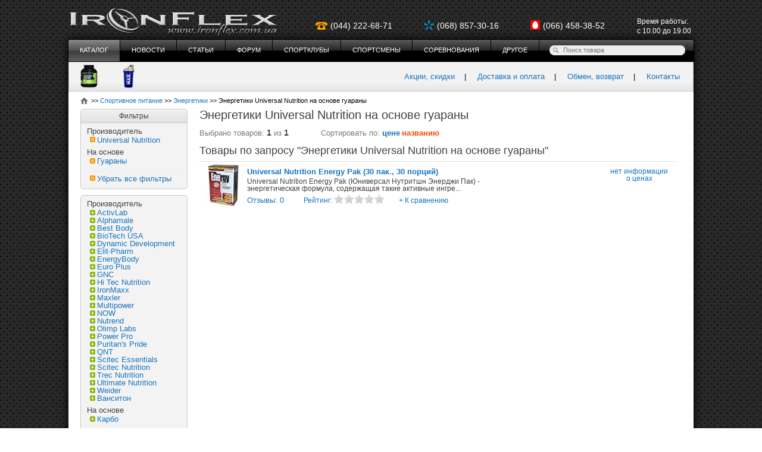

--- FILE ---
content_type: text/html; charset=utf-8
request_url: https://ironflex.com.ua/price/energetiki_universal-nutrition_na-osnove-guarany
body_size: 6154
content:
<!DOCTYPE HTML PUBLIC "-//W3C//DTD HTML 4.01 Transitional//EN" "http://www.w3.org/TR/html4/loose.dtd">
<html lang="ru">
<head>
	<meta http-equiv="Content-Type" content="text/html; charset=utf-8" />
    <meta name="viewport" content="width=device-width, initial-scale=1.0">
	<meta name="google-site-verification" content="LoIIsDaS7z8fBHW5-EtbgrDRpemZMlitsRD2TZ-tbc8" />
	<meta name="google-site-verification" content="w4SkKbaPhnyaKLuS9HkF6_ChsuA9ZE4Sdy6kr07H5Q8" />
	<title>Энергетики Universal Nutrition на основе гуараны. Купить спортивное питание</title>
	<meta name="description" content="Купить энергетики Universal Nutrition на основе гуараны недорого Киев, Украина. Сравнить цены на энергетики Universal Nutrition" />
	<meta name="keywords" content="энергетики Universal Nutrition на основе гуараны купить Киев Украина недорого сравнить цены лучшая цена спортивное питание" />
	<link rel="icon" href="/price/public/images/favicon.ico" sizes="32x32">
	<link rel="shortcut icon" href="/price/public/images/favicon.ico" type="image/x-icon">
	<link href="/price/public/css/style.min.css?v4.1" rel="stylesheet" type="text/css" media="screen" />
		<!--[if lt IE 9]>
	<link href="/price/public/css/ie78.css" type="text/css" rel="stylesheet">
	<![endif]-->
	<script src="/price/public/js/jquery-1.8.3.min.js" type="text/javascript"></script>
	<script src="/price/public/js/jquery.maskedinput.min.js" type="text/javascript"></script>
	<script src="/price/public/js/script.min.js?v3" type="text/javascript"></script>
			<script type="text/javascript" src="/price/public/js/ajax.min.js?v3.8"></script>
			<script type="text/javascript" src="/price/public/js/catalog.min.js?v3.8"></script>
		<!--[if lt IE 9]>
	<script type="text/javascript" src="/price/public/js/DD_roundies_0.0.2a-min.js"></script>
	<script type="text/javascript" src="/price/public/js/ie_round.js"></script>
	<![endif]-->
		</head>
<body itemscope itemtype="https://schema.org/WebPage">
<div class="head" itemscope itemtype="https://schema.org/WPHeader">
	<a href="/" title="">
		<img src="/i/logo1.png" alt="Сравнение цен на спортивное питание" title="Сравнение цен на спортивное питание">
	</a>
	<div class="header_panel mt20">
							<span class="header_phone"><img src="/price/public/images/phone.png" alt="Киевский городской номер" title="Киевский городской номер">(044) 222-68-71</span>
							<span class="header_phone"><img src="/price/public/images/kyyvstar.png" alt="Киевстар" title="Киевстар">(068) 857-30-16</span>
							<span class="header_phone"><img src="/price/public/images/mts.png" alt="МТС" title="МТС">(066) 458-38-52</span>
							<span class="working_hours">Время работы:<br>с 10.00 до 19.00</span>
			</div></div>
<div class="shadow">
	<div class="header">
		<div class="menubg">
			<form id="search" name="search" class="search">
				<a class="go" href="" title="Поиск">&nbsp;</a>
				<input class="outofscreen" value="" type="submit" aria-label="Поиск товара">
				<input type="text" name="word" class="inp" placeholder="Поиск товара" value="">
				<div class="search_bl">
					<b class="close_search"></b>
					<div id="search_popup"></div>
					<p class="orange_link_cont"><a class="orange_link" href="">Поиск во всех разделах каталога</a></p>
				</div>
			</form>
			    <div class="menu">
        <ul>
                                <li class="active">
                                                                                    <a href="/price/" itemprop="url">
                                    <span itemprop="name">Каталог</span>
                                </a>
                                                                                                </li>
                                <li>
                                                                                    <a href="/novosti" itemprop="url">
                                    <span itemprop="name">Новости</span>
                                </a>
                                                                                                </li>
                                <li>
                                                                                    <a href="/stati" itemprop="url">
                                    <span itemprop="name">Статьи</span>
                                </a>
                                                                                                </li>
                                <li>
                                                                                    <a href="/phorum/" itemprop="url">
                                    <span itemprop="name">Форум</span>
                                </a>
                                                                                                </li>
                                <li>
                                                                                    <a href="/sportkluby" itemprop="url">
                                    <span itemprop="name">Спортклубы</span>
                                </a>
                                                                                                </li>
                                <li>
                                                                                    <a href="/sportsmeny" itemprop="url">
                                    <span itemprop="name">Спортсмены</span>
                                </a>
                                                                                                </li>
                                <li>
                                                                                    <a href="/sorevnovanija" itemprop="url">
                                    <span itemprop="name">Соревнования</span>
                                </a>
                                                                                                </li>
                                <li>
                                                                                    <span itemprop="name">Другое</span>
                                                                                                        <ul class="level2">
                                                                    <li>
                                                                                                                                    <a href="/reklama" itemprop="url">
                                                    <span itemprop="name">Реклама</span>
                                                </a>
                                                                                                                        </li>
                                                                    <li>
                                                                                                                                    <a href="/biblioteka" itemprop="url">
                                                    <span itemprop="name">Библиотека</span>
                                                </a>
                                                                                                                        </li>
                                                                    <li>
                                                                                                                                    <a href="/druzja" itemprop="url">
                                                    <span itemprop="name">Друзья</span>
                                                </a>
                                                                                                                        </li>
                                                            </ul>
                                            </li>
                    </ul>
    </div>
    <div class="clear"></div>
		</div>
	</div>
	<div class="content">
		<div class="h55">
	<ul class="pages_menu">
		<li><span class="drive" data-drive="^price^akcii-skidki">Акции, скидки</span></li><li>|</li>
		<li><span class="drive" data-drive="^price^dostavka-i-oplata">Доставка и оплата</span></li><li>|</li>
		<li><span class="drive" data-drive="^price^obmen-vozvrat">Обмен, возврат</span></li><li>|</li>
		<li><span class="drive" data-drive="^contacts">Контакты</span></li>
			</ul>
	<div class="callback_bl">
		<b class="close_search"></b>
		<div id="callback_popup"></div>
	</div>
	<ul class="menu">
					<li>
				<div class="icon_cont"><a href="/price/sportivnoye-pitaniye"><img alt="Категория Спортивное питание" class="maincatimg" src="/price/public/images/cats/m_1351539701.png"></a></div>
				<div class="slide_menu">
					<a class="bold_14" href="/price/sportivnoye-pitaniye">Спортивное питание</a>
					<div class="dotted_bord"></div>
					<div class="menu_links">
													<a href="/price/bcaa">BCAA</a><br>
													<a href="/price/aminokisloty">Аминокислоты</a><br>
													<a href="/price/batonchiki">Батончики</a><br>
													<a href="/price/vitaminy-i-mineraly">Витамины и минералы</a><br>
													<a href="/price/geiner">Гейнер</a><br>
													<a href="/price/glyutamin">Глютамин</a><br>
													<a href="/price/dlja-svjazok-i-sustavov">Для связок и суставов</a><br>
													<a href="/price/donatory-azota">Донаторы азота</a><br>
													<a href="/price/zhiroszhigateli">Жиросжигатели</a><br>
													<a href="/price/zameniteli-pitanija">Заменители питания</a><br>
													<a href="/price/kreatin">Креатин</a><br>
													<a href="/price/povyshenie-testosterona">Повышение тестостерона</a><br>
													<a href="/price/protein">Протеин</a><br>
													<a href="/price/specialnye-preparaty">Специальные препараты</a><br>
													<a href="/price/energetiki">Энергетики</a><br>
											</div>
					<div class="dotted_bord"></div>
					<span class="blue_12"><a href="/price/sportivnoye-pitaniye">Все категории в разделе</a> &#8594; </span>
				</div>
			</li>
					<li>
				<div class="icon_cont"><a href="/price/aksessyari"><img alt="Категория Аксессуары" class="maincatimg" src="/price/public/images/cats/m_1355150810.png"></a></div>
				<div class="slide_menu">
					<a class="bold_14" href="/price/aksessyari">Аксессуары</a>
					<div class="dotted_bord"></div>
					<div class="menu_links">
													<a href="/price/sheikeri">Шейкер</a><br>
													<a href="/price/butylki-dlja-pitja">Спортивная бутылка</a><br>
													<a href="/price/remni">Атлетический пояс</a><br>
													<a href="/price/perchatki">Перчатки</a><br>
													<a href="/price/lyamki">Лямки</a><br>
													<a href="/price/kryuki-dlja-tjagi">Крюки для тяги</a><br>
													<a href="/price/kolennyi-bint">Коленный бинт</a><br>
													<a href="/price/kistevoi-bint">Кистевой бинт</a><br>
													<a href="/price/petli-sportivnye">Петли спортивные</a><br>
													<a href="/price/symki">Сумки</a><br>
													<a href="/price/polotenca">Полотенца</a><br>
													<a href="/price/tabletnicy">Таблетницы</a><br>
													<a href="/price/grim">Грим</a><br>
													<a href="/price/kinezio-teip">Кинезио тейп</a><br>
													<a href="/price/raznoe">Разное</a><br>
											</div>
					<div class="dotted_bord"></div>
					<span class="blue_12"><a href="/price/aksessyari">Все категории в разделе</a> &#8594; </span>
				</div>
			</li>
			</ul>
	<div class="clearfix"></div>
</div>		<div class="padding_cont">
			    <div class="bread_crumbs" itemscope itemtype="https://schema.org/BreadcrumbList">
        <span itemprop="itemListElement" itemscope itemtype="https://schema.org/ListItem">
            <a class="home" href="/price/" itemprop="item">
	            <span itemprop="name">Главная</span>
                <meta itemprop="position" content="1">
            </a>
        </span>
                                    &gt;&gt;
                <span itemprop="itemListElement" itemscope itemtype="https://schema.org/ListItem">
                    <a href="/price/sportivnoye-pitaniye" itemprop="item">
                        <span itemprop="name">Спортивное питание</span>
                        <meta itemprop="position" content="2">
                    </a>
                </span>
                                                &gt;&gt;
                <span itemprop="itemListElement" itemscope itemtype="https://schema.org/ListItem">
                    <a href="/price/energetiki" itemprop="item">
                        <span itemprop="name">Энергетики</span>
                        <meta itemprop="position" content="3">
                    </a>
                </span>
                                                &gt;&gt;
                <span>
                    <span>Энергетики Universal Nutrition на основе гуараны</span>
                </span>
                        </div>
			<div>
<div class="sidebur">
	<div id="filtersSelected" class="filter1">
		<div class="sidebur_top">Фильтры</div>
					<span class="grey13">Производитель</span>
			<ul id="producersSelected" class="list_filter1">
														<li>
						<a data-id="41" data-alias="universal-nutrition" href="" rel="nofollow">
							<b class="delete_yellow"></b>Universal Nutrition						</a>
					</li>
							</ul>
							<span class="grey13">На основе</span>
				<ul data-id="107" class="addFiltersSelected list_filter1">
																	<li>
							<a data-id="397" data-alias="na-osnove-guarany" href="" rel="nofollow">
								<b class="delete_yellow"></b>Гуараны							</a>
						</li>
									</ul>
							<span class="grey13" style="display:none;">Форма</span>
				<ul data-id="108" class="addFiltersSelected list_filter1">
									</ul>
							<span class="grey13" style="display:none;">Содержит</span>
				<ul data-id="109" class="addFiltersSelected list_filter1">
									</ul>
						<span class="grey13" style="display:none">Цена</span>
			<ul id="priceFilterSelected" class="list_filter1"></ul>
			<div class="punctir_bg"></div>
			<ul class="list_filter1">
				<li><a id="removeFilters" href="/price/energetiki" rel="nofollow">
						<b class="delete_yellow"></b>Убрать все фильтры
					</a>
				</li>
			</ul>
			</div>
			<div id="filtersBlock" class="filter1">
			<span class="grey13">Производитель</span>
<ul id="producersFilter" class="list_filter1">
			<li>
			<a data-id="104" data-alias="activlab" href="/price/energetiki_activlab_na-osnove-guarany">
				<b class="plus_green"></b>ActivLab			</a>
		</li>
			<li>
			<a data-id="187" data-alias="alphamale" href="/price/energetiki_alphamale_na-osnove-guarany">
				<b class="plus_green"></b>Alphamale			</a>
		</li>
			<li>
			<a data-id="82" data-alias="best-body" href="/price/energetiki_best-body_na-osnove-guarany">
				<b class="plus_green"></b>Best Body			</a>
		</li>
			<li>
			<a data-id="25" data-alias="biotech-usa" href="/price/energetiki_biotech-usa_na-osnove-guarany">
				<b class="plus_green"></b>BioTech USA			</a>
		</li>
			<li>
			<a data-id="94" data-alias="dynamic-development" href="/price/energetiki_dynamic-development_na-osnove-guarany">
				<b class="plus_green"></b>Dynamic Development			</a>
		</li>
			<li>
			<a data-id="296" data-alias="elitpharm" href="/price/energetiki_elitpharm_na-osnove-guarany">
				<b class="plus_green"></b>Elit-Pharm			</a>
		</li>
			<li>
			<a data-id="154" data-alias="energybody" href="/price/energetiki_energybody_na-osnove-guarany">
				<b class="plus_green"></b>EnergyBody			</a>
		</li>
			<li>
			<a data-id="227" data-alias="euro-plus" href="/price/energetiki_euro-plus_na-osnove-guarany">
				<b class="plus_green"></b>Euro Plus			</a>
		</li>
			<li>
			<a data-id="73" data-alias="gnc" href="/price/energetiki_gnc_na-osnove-guarany">
				<b class="plus_green"></b>GNC			</a>
		</li>
			<li>
			<a data-id="195" data-alias="hi-tec-nutrition" href="/price/energetiki_hi-tec-nutrition_na-osnove-guarany">
				<b class="plus_green"></b>Hi Tec Nutrition			</a>
		</li>
			<li>
			<a data-id="55" data-alias="ironmaxx" href="/price/energetiki_ironmaxx_na-osnove-guarany">
				<b class="plus_green"></b>IronMaxx			</a>
		</li>
			<li>
			<a data-id="97" data-alias="maxler" href="/price/energetiki_maxler_na-osnove-guarany">
				<b class="plus_green"></b>Maxler			</a>
		</li>
			<li>
			<a data-id="48" data-alias="multipower" href="/price/energetiki_multipower_na-osnove-guarany">
				<b class="plus_green"></b>Multipower			</a>
		</li>
			<li>
			<a data-id="161" data-alias="now" href="/price/energetiki_now_na-osnove-guarany">
				<b class="plus_green"></b>NOW			</a>
		</li>
			<li>
			<a data-id="112" data-alias="nutrend" href="/price/energetiki_nutrend_na-osnove-guarany">
				<b class="plus_green"></b>Nutrend			</a>
		</li>
			<li>
			<a data-id="71" data-alias="olimp-labs" href="/price/energetiki_olimp-labs_na-osnove-guarany">
				<b class="plus_green"></b>Olimp Labs			</a>
		</li>
			<li>
			<a data-id="168" data-alias="power-pro" href="/price/energetiki_power-pro_na-osnove-guarany">
				<b class="plus_green"></b>Power Pro			</a>
		</li>
			<li>
			<a data-id="208" data-alias="puritans-pride" href="/price/energetiki_puritans-pride_na-osnove-guarany">
				<b class="plus_green"></b>Puritan's Pride			</a>
		</li>
			<li>
			<a data-id="105" data-alias="qnt" href="/price/energetiki_qnt_na-osnove-guarany">
				<b class="plus_green"></b>QNT			</a>
		</li>
			<li>
			<a data-id="72" data-alias="scitec-essentials" href="/price/energetiki_scitec-essentials_na-osnove-guarany">
				<b class="plus_green"></b>Scitec Essentials			</a>
		</li>
			<li>
			<a data-id="47" data-alias="scitec-nutrition" href="/price/energetiki_scitec-nutrition_na-osnove-guarany">
				<b class="plus_green"></b>Scitec Nutrition			</a>
		</li>
			<li>
			<a data-id="121" data-alias="trec-nutrition" href="/price/energetiki_trec-nutrition_na-osnove-guarany">
				<b class="plus_green"></b>Trec Nutrition			</a>
		</li>
			<li>
			<a data-id="42" data-alias="ultimate-nutrition" href="/price/energetiki_ultimate-nutrition_na-osnove-guarany">
				<b class="plus_green"></b>Ultimate Nutrition			</a>
		</li>
			<li style="display:none;">
			<a data-id="41" data-alias="universal-nutrition" href="/price/energetiki_universal-nutrition_na-osnove-guarany">
				<b class="plus_green"></b>Universal Nutrition			</a>
		</li>
			<li>
			<a data-id="44" data-alias="weider" href="/price/energetiki_weider_na-osnove-guarany">
				<b class="plus_green"></b>Weider			</a>
		</li>
			<li>
			<a data-id="38" data-alias="vansiton" href="/price/energetiki_vansiton_na-osnove-guarany">
				<b class="plus_green"></b>Ванситон			</a>
		</li>
	</ul>
	<span class="grey13">На основе</span>
	<ul data-id="107" class="addFilters list_filter1">
					<li style="display:none;">
				<a data-id="397" data-alias="na-osnove-guarany" href="/price/energetiki_universal-nutrition_na-osnove-guarany">
					<b class="plus_green"></b>Гуараны				</a>
			</li>
					<li>
				<a data-id="396" data-alias="na-osnove-karbo" href="/price/energetiki_universal-nutrition_na-osnove-karbo">
					<b class="plus_green"></b>Карбо				</a>
			</li>
			</ul>
	<span class="grey13">Форма</span>
	<ul data-id="108" class="addFilters list_filter1">
					<li>
				<a data-id="394" data-alias="v-paketikah" href="/price/energetiki_universal-nutrition_na-osnove-guarany_v-paketikah">
					<b class="plus_green"></b>Пакетики				</a>
			</li>
			</ul>
	<span class="grey13">Содержит</span>
	<ul data-id="109" class="addFilters list_filter1">
					<li>
				<a data-id="398" data-alias="s-vitaminami" href="/price/energetiki_universal-nutrition_na-osnove-guarany_s-vitaminami">
					<b class="plus_green"></b>Витамины				</a>
			</li>
			</ul>
	<span class="grey13">Цена</span>
	<ul id="priceFilter" class="list_filter1">
									<li>
					<a href="" data-id="1" rel="nofollow">
						<b class="plus_green"></b>До 200 грн					</a>
				</li>
										<li>
					<a href="" data-id="2" rel="nofollow">
						<b class="plus_green"></b>200-500 грн					</a>
				</li>
										<li>
					<a href="" data-id="3" rel="nofollow">
						<b class="plus_green"></b>500-1000 грн					</a>
				</li>
										<li>
					<a href="" data-id="4" rel="nofollow">
						<b class="plus_green"></b>1000-2000 грн					</a>
				</li>
							</ul>
		</div>
		<ul id="filterSelectedExample" class="none"><li><a href="" data-id=""><b class="delete_yellow"></b></a></li></ul>
</div>
<div class="products_cont">
	<h1>Энергетики Universal Nutrition на основе гуараны</h1>
		<input type="hidden" name="CID" id="CID" value="49">
	<input type="hidden" id="catAlias" value="/price/energetiki">
	<div id="compBlock"  class="none"></div>
	<div id="innerRows">
		<div class="status_bl">Выбрано товаров: <span class="grey_bold14">1</span> из <span class="grey_bold14">1</span>
	<span class="marg_left">Сортировать по:</span>
    <span class="blue_b12">
        <a rel="nofollow" data-sort="p_a">цене</a>
        <a rel="nofollow" data-sort="n_a" class="active_page">названию</a>
    </span>
</div>
	<h2>Товары по запросу "Энергетики Universal Nutrition на основе гуараны"</h2>
<div class="filter_category">
	<div class="clear"></div>
				<div id="p_627" class="compare_cont">
				<div class="compare_cont3">
					<div class="cont_height">
						<div class="cont_centered">
							<a href="/price/universal-nutrition-energy-pak">
								<img id="image-627" src="/price/public/images/products/thumbs/universal-nutrition-energy-pak.jpg" alt="Universal Nutrition Energy Pak (30 пак., 30 порций)" title="Universal Nutrition Energy Pak (30 пак., 30 порций)">
								<img class="none" src="/price/public/images/products/detailed/universal-nutrition-energy-pak.jpg" alt="Universal Nutrition Energy Pak (30 пак., 30 порций)" title="Universal Nutrition Energy Pak (30 пак., 30 порций)">
							</a>
						</div>
					</div>
				</div>
				<div class="compare_cont41">
					<a class="blue_b12" href="/price/universal-nutrition-energy-pak"><h3>Universal Nutrition Energy Pak (30 пак., 30 порций)</h3></a><br>
					<p class="over_cont">
	Universal Nutrition Energy Pak (Юниверсал Нутритшн Энерджи Пак) - энергетическая формула, содержащая такие активные ингре...</p>
					<div class="comments_panel">
						<a class="comments" href="/price/universal-nutrition-energy-pak#comments">Отзывы: 0</a> <span  class="blue_12"> Рейтинг: </span>
                        <span class="rating nopointer">
            <div class="star"></div>
            <div class="star"></div>
            <div class="star"></div>
            <div class="star"></div>
            <div class="star"></div>
    </span>													<span class="marg_l_20 compare_span" style="display:none"><span>Сравнить</span><b class="delete_tov"></b></span>
							<span class="blue_12 marg_l_20 del_comp_span">+ К сравнению</span>
											</div>
				</div>
				<div class="compare_cont5">
																				</div>
				<div class="compare_cont6">
					<img class="absolute" src="/price/public/images/gradient.png">
																				</div>
									<div class="compare_cont7">нет информации<br>о ценах</div>
							</div>
			<div class="clear"></div>
			<span class="none" id="catalias">energetiki</span>
	</div>	</div>
			</div>		</div>
	</div>
	<div class="footer_heigth"></div>
</div>
<div class="foot" itemscope itemtype="https://schema.org/WPFooter">
	<div class="links">
					<div class="tumb_link">
				<p class="title_link">Наши телефоны, адрес и время работы</p>
				<ul class="list-none">
											<li><span class="header_phone"><img src="/price/public/images/phone.png" alt="Киевский городской номер" title="Киевский городской номер">(044) 222-68-71</span></li>
																<li><span class="header_phone"><img src="/price/public/images/kyyvstar.png" alt="Киевстар" title="Киевстар">(068) 857-30-16</span></li>
																<li><span class="header_phone"><img src="/price/public/images/mts.png" alt="МТС" title="МТС">(066) 458-38-52</span></li>
									</ul>
				<ul>
					<li><span>sales@ironflex.com.ua</span></li>
					<li><span class="drive wo" data-drive="yandex.ua^maps^-^CVXRyM9t">Киев, ул. Л. Толстого, 3</span></li>
											<li><span>Прием звонков, консультация:<br />ПН - СБ: с 10.00 до 19.00</span></li>
									</ul>
			</div>
				<div class="tumb_link">
			<p class="title_link">Партнерам и магазинам</p>
			<ul>
				<li><span class="drive" data-drive="^price^registration">Регистрация магазина</span></li>
				<li><span class="drive" data-drive="^price^publikacija_praisov">Публикация прайсов</span></li>
				<li><span class="drive" data-drive="^reklama">Реклама</span></li>
				<li><span class="drive" data-drive="^contacts">Связаться с нами</span></li>
				<li><span class="drive" data-drive="^price^o_nas">О нас</span></li>
				<li><span class="drive" data-drive="^price^magaziny">Интернет-магазины</span></li>
															<li><span class="drive" data-drive="^price^login">Вход</span></li>
												</ul>
			<div class="clear"></div>
		</div>
		<div class="tumb_link">
							<p class="title_link">Спортивное питание</p>
				<p class="inf_bl">
											<a href="/price/bcaa">BCAA</a>, 											<a href="/price/aminokisloty">Аминокислоты</a>, 											<a href="/price/batonchiki">Батончики</a>, 											<a href="/price/vitaminy-i-mineraly">Витамины и минералы</a>, 											<a href="/price/geiner">Гейнер</a>, 											<a href="/price/glyutamin">Глютамин</a>, 											<a href="/price/dlja-svjazok-i-sustavov">Для связок и суставов</a>, 											<a href="/price/donatory-azota">Донаторы азота</a>, 											<a href="/price/zhiroszhigateli">Жиросжигатели</a>, 											<a href="/price/zameniteli-pitanija">Заменители питания</a>, 											<a href="/price/kreatin">Креатин</a>, 											<a href="/price/povyshenie-testosterona">Повышение тестостерона</a>, 											<a href="/price/protein">Протеин</a>, 											<a href="/price/specialnye-preparaty">Специальные препараты</a>, 											<a href="/price/energetiki">Энергетики</a>									</p>
							<p class="title_link">Аксессуары</p>
				<p class="inf_bl">
											<a href="/price/sheikeri">Шейкер</a>, 											<a href="/price/butylki-dlja-pitja">Спортивная бутылка</a>, 											<a href="/price/remni">Атлетический пояс</a>, 											<a href="/price/perchatki">Перчатки</a>, 											<a href="/price/lyamki">Лямки</a>, 											<a href="/price/kryuki-dlja-tjagi">Крюки для тяги</a>, 											<a href="/price/kolennyi-bint">Коленный бинт</a>, 											<a href="/price/kistevoi-bint">Кистевой бинт</a>, 											<a href="/price/petli-sportivnye">Петли спортивные</a>, 											<a href="/price/symki">Сумки</a>, 											<a href="/price/polotenca">Полотенца</a>, 											<a href="/price/tabletnicy">Таблетницы</a>, 											<a href="/price/grim">Грим</a>, 											<a href="/price/kinezio-teip">Кинезио тейп</a>, 											<a href="/price/raznoe">Разное</a>									</p>
						<div class="clear"></div>
		</div>
		<div class="clear"></div>
	</div>
	<div class="footer_social">
		<div class="">IronFlex | © 2006 - 2026 - Сравнение цен интернет-магазинов на спортивное питание</div>
	</div>
	<div class="clear"></div>
</div>
</div>
		<script type="text/javascript">
		(function(i,s,o,g,r,a,m){i['GoogleAnalyticsObject']=r;i[r]=i[r]||function(){
				(i[r].q=i[r].q||[]).push(arguments)},i[r].l=1*new Date();a=s.createElement(o),
			m=s.getElementsByTagName(o)[0];a.async=1;a.src=g;m.parentNode.insertBefore(a,m)
		})(window,document,'script','//www.google-analytics.com/analytics.js','ga');
		ga('create', 'UA-1712968-1', 'auto');
		ga('require', 'displayfeatures');
		ga('send', 'pageview');
			</script>
</body>
</html>

--- FILE ---
content_type: text/css
request_url: https://ironflex.com.ua/price/public/css/style.min.css?v4.1
body_size: 11783
content:
body,input,textarea{font-family:Arial,Helvetica,sans-serif}h1,h2{color:#414141}h1,input{margin:0}.inf_bl,.it_shop,.it_shops{overflow:hidden}.posts table,table{border-collapse:collapse}.blue_but,.compare,.compare1,.green_but,.nav li a{-moz-user-select:none;-webkit-user-select:none}a,abbr,acronym,address,applet,article,aside,audio,b,big,blockquote,body,canvas,caption,center,cite,code,dd,del,details,dfn,div,dl,dt,em,embed,fieldset,figcaption,figure,footer,form,h1,h2,h3,h4,h5,h6,header,hgroup,i,i html,iframe,img,ins,kbd,label,legend,li,mark,menu,nav,object,ol,output,p,pre,q,ruby,s,samp,section,small,span,strike,strong,sub,summary,sup,table,tbody,td,tfoot,th,thead,time,tr,tt,u,ul,var,video{margin:0;padding:0;border:0;vertical-align:baseline}.home,.img_over{vertical-align:middle}input{outline:0}h2{font-size:18px;font-weight:400;padding-top:9px;padding-bottom:9px;text-align:left}body,h5,h5 a,input,table,textarea{font-size:12px}h4,h5,h5 a{color:#11558c;font-weight:700}a{color:#1774BF;text-decoration:underline}.gray_font,a.grey11,a:hover,h5,h5 a{text-decoration:none}input,textarea{line-height:12px}article,aside,details,figcaption,figure,footer,header,hgroup,menu,nav,section{display:block}body{line-height:1;min-height:100%;position:relative;background:url(../images/body.gif)}html{height:100%}table{border-spacing:0}ol,ul{list-style:none}blockquote,q{quotes:none}blockquote:after,blockquote:before,q:after,q:before{content:'';content:none}h5,h5 a{clear:both}h4{font-size:14px}h1{font-size:20px;font-weight:400}sup{color:#ff4900;font-size:14px}.gray_font{color:#ccc}.grey13{font-size:13px;color:#414141}.bold_14,.grey_bold14{font-size:14px;font-weight:700}.bold_14{color:#11558C}.grey_bold14{color:#414141}.blue_b12{color:#11558c;font-size:12px;font-weight:700}.grey11{font-size:11px;color:#b9b9b9}a.grey11:hover{text-decoration:underline}.blue_12{color:#1774bf;font-size:12px}.blue_bold,.bold_red{font-size:14px}.blue_bold{font-weight:700;color:#10558c}.bold_red,.orange_b24{color:#ff4900;font-weight:700}.bold{font-weight:700}.orange_b24{font-size:24px;text-decoration:none}.orange_b24:hover,.slide_menu .blue_12 a{text-decoration:underline}.red{color:#fd0b0b}.button_green{display:inline-block;cursor:pointer;height:28px;line-height:28px;padding:0 8px;color:#fff;font-size:14px;border:1px solid #549300;background:#549201;background:-moz-linear-gradient(top ,#8cc400 ,#549201);background:-webkit-linear-gradient(top ,#8cc400 ,#549201);background:-o-linear-gradient(top ,#8cc400 ,#549201);background:linear-gradient(top ,#8cc400 ,#549201);-moz-border-radius:4px;-webkit-border-radius:4px;-o-border-radius:4px;-mz-border-radius:4px;border-radius:4px;box-shadow:-1px 1px 1px #b0d74f inset}.button_green:hover{background:-moz-linear-gradient(top ,#9CD410 ,#64a211);background:-webkit-linear-gradient(top ,#9CD410 ,#64a211);background:-o-linear-gradient(top ,#9CD410 ,#64a211);background:linear-gradient(top ,#9CD410 ,#64a211)}.it_shop .button_green{margin-top:7px;font-weight:400}.bed,.car,.close_search,.cloud,.delete_tov,.delete_yellow,.home,.many,.plus_green,.rating div.star,.rating_green div.star,.soc_facebook,.soc_google,.soc_twitter,.soc_vk,.super,.treangle{background:url(../images/sprite.png) no-repeat}.slide_menu .blue_12 a{color:#1774bf}.blue_12 a:hover,.inf_bl a,.slide_menu .blue_12 a:hover{text-decoration:none}.content{width:1050px;margin:auto;background:#fff}.content .menu{background:url(../images/menu.jpg) repeat-x;height:48px;border:1px solid #cacbcb}.content .menu li{float:left;position:relative;z-index:1}.icon_cont{padding:0 19px;height:48px;cursor:pointer}.maincatimg{margin-top:4px}.about_product{float:left;width:370px;color:#0c64bd}.inf_bl{line-height:14px}.inf_bl a{color:#0C64BD}.copy,.copy a{color:#FCFDFE}.inf_bl a:hover,h5 a:hover{text-decoration:underline}.about_product h5{margin-bottom:5px}.about_product .inf_bl{margin-bottom:20px}.clearfix{clear:both;height:1px}.barbell,.clouse,.drugs,.pafum{display:inline-block;margin-top:4px;background:url(../images/menu_bg.png) no-repeat}.drugs{width:32px;height:42px}.barbell{width:60px;height:50px;background-position:-32px 0}.clouse{width:33px;height:43px;background-position:-94px 0}.submit{background:url(../images/button_bg.jpg) repeat-x;border:none;cursor:pointer}.submit:hover{background:url(../images/button_bg_hover.jpg) repeat-x}.pafum{width:25px;height:43px;background-position:-130px 0}.footer{position:absolute;width:100%;bottom:0;left:0;right:0}.footer,.footer_heigth{height:20px;clear:both}.footer_w{width:1050px;margin:auto;border-top:1px solid #e8e9ea}.copy{background:url(../images/footer_bg.jpg) repeat-x;height:40px;text-align:center;line-height:40px}.copy a{text-decoration:none}.f_row,.f_row a,.footer_rows,.slide_menu{color:#11558c}.copy a:hover{text-decoration:underline}.footer_rows{height:128px;background:#f2f2f2;font-size:12px;border-top:1px solid #373737}.f_row{float:left;line-height:15px;margin:15px 45px 0 30px}.f_row a{text-decoration:none}.f_row a:hover{text-decoration:underline}.f_row h4{margin-bottom:5px}.f_row .footer_links{padding-left:15px}.soc_seti{float:right;text-align:right;margin-top:15px;margin-right:30px}.add_left,.eat_content,.filter_cont,.gallery_cont,.int_shop,.it_shop,.left_it,.logo,.products_cont,.sidebur{float:left}.img_over,.int_shop,.it_shop,.submit{text-align:center}.bigmir_cont{margin:15px 0}.soc_facebook,.soc_google,.soc_twitter,.soc_vk{width:32px;height:32px;display:inline-block;vertical-align:middle}.soc_google{background-position:0 0}.soc_facebook{background-position:-34px 0}.soc_vk{background-position:-68px 0}.soc_twitter{background-position:-102px 0}.active_menu .icon_cont{padding:0 18px 5px;border-left:1px solid #b9b9b9;border-right:1px solid #b9b9b9;background:url(../images/menu_gradient.png) repeat-x;z-index:12;position:relative}.slide_menu{position:absolute;border:1px solid #b9b9b9;margin-left:-4px;background:#fff;background:-webkit-linear-gradient(top ,#fff ,#fff,#fff,#edebeb);background:-o-linear-gradient(top ,#fff ,#fff,#fff,#edebeb);background:-linear-gradient(top ,#fff ,#fff,#fff,#edebeb);background:-moz-linear-gradient(top ,#fff ,#fff,#fff,#edebeb);border-bottom-left-radius:10px;border-bottom-right-radius:10px;left:0;top:52px;z-index:10;padding:20px 25px 0;line-height:16px;font-size:14px;display:none}.compare_cont3,.compare_cont6,.h55{position:relative}.dotted_bord{border-bottom:1px dotted #000}.slide_menu a{color:#11558C;text-decoration:none}.slide_menu a:hover{text-decoration:underline}.menu_links{margin-top:10px;margin-bottom:15px;width:195px;margin-left:5px}.slide_menu .bold_14{display:inline-block;margin-bottom:10px}.slide_menu .blue_12{margin-bottom:7px;display:inline-block;margin-top:7px}.active_menu .slide_menu,.img_over,.logo{display:block}.h55{height:55px}.top_bunner{width:1050px;height:100px;background:url(../images/top_bunner.jpg) no-repeat}.logo{height:60px;margin-top:40px;width:320px}.submit{height:26px;width:79px;color:#000;text-shadow:1px 1px 1px #fff}.padding_cont{padding:5px 20px 15px;min-height:420px}.it_shops{border:1px solid #e5e5e5;border-radius:10px;padding:20px;margin:10px 15px 30px}.it_shop{width:162px}.img_over{width:70px;height:70px;margin:auto auto 5px}.home,.it_shop a.aname,.treangle,a.img_cont{display:inline-block}.it_shop a{color:#10558C;font-weight:700;text-decoration:none;line-height:14px}.it_shop a:hover{text-decoration:underline}.it_shop a.aname{height:42px;overflow:hidden}.left_it{width:497px;padding-bottom:20px}.grey_bg{background:#f3f3f3;border:1px solid #e5e5e5;-moz-border-radius:5px;-webkit-border-radius:5px;-o-border-radius:5px;border-radius:5px;overflow:hidden;padding:11px 0;margin-left:15px;margin-top:5px}.eat_foto,.img_cont{overflow:hidden;border:1px solid #000}.left_it .grey_bg{height:99px}.int_shop{width:160px;line-height:16px}.img_cont{margin:auto auto 5px;background-color:#fff}a.img_cont{width:100px;height:70px}.eat_bl{overflow:hidden;padding:5px 5px 5px 10px}.eat_foto{width:100px;height:100px;float:left}.eat_content{width:880px;margin-left:20px;margin-top:-3px;text-align:justify;color:#7B7A7A;line-height:14px}.center,.compare_cont1,.compare_cont7,.cont_centered,.foto_box div,.sidebur_top{text-align:center}.padd5{padding:5px 0;margin-right:15px}.filter,.filter1{padding-bottom:10px;overflow:hidden}.padd5 .eat_content{width:840px}.bread_crumbs{margin-bottom:7px}.padding_cont .bread_crumbs,.padding_cont .bread_crumbs a{font-size:11px;text-decoration:none}.padding_cont .bread_crumbs a:hover{text-decoration:underline}.home{width:15px;height:11px;background-position:-100px -34px}.bread_crumbs .home{position:relative;bottom:1px}.bread_crumbs .home span{visibility:hidden}.filter{border-radius:5px;border:1px solid #c7c7c7}.filter1{border-radius:5px;border:1px solid #c7c7c7;background:#f3f3f3;margin-bottom:10px}.sidebur{width:180px}.sidebur_top{line-height:22px;font-size:12px;color:#414141;height:22px;border-bottom:1px solid #c7c7c7;background:#f2f2f2;background:-moz-linear-gradient(top ,#f2f2f2 ,#dfe1e4);background:-webkit-linear-gradient(top ,#f2f2f2 ,#dfe1e4);background:-o-linear-gradient(top ,#f2f2f2 ,#dfe1e4);background:linear-gradient(top ,#f2f2f2 ,#dfe1e4)}.delete_yellow,.treangle{height:9px;vertical-align:middle}.list_filter li{line-height:16px}.treangle{width:6px;background-position:-117px -34px}.list_filter .treangle{margin-bottom:2px}.list_filter li a,.list_filter1 li a{color:#1774bf;font-size:13px;text-decoration:none;cursor:pointer}.list_filter li a:hover,.list_filter1 li a:hover{text-decoration:underline}.cont_category a:hover,.products_cont a{text-decoration:none}.filter .grey13,.filter1 .grey13{display:inline-block;margin-left:10px;margin-top:7px;margin-bottom:2px}.list_filter{margin-left:10px;margin-right:10px}.list_filter1{margin:0 15px}.filter_cont{width:810px;margin-left:20px;min-height:80px}.delete_yellow,.plus_green{width:9px;display:inline-block;cursor:pointer}.filter_cont .posts{padding-top:0}.filter_category{margin-bottom:20px}.filter_category.minheight{min-height:852px}.cont_category{margin-top:5px;line-height:14px}.cont_category,.cont_category a{color:#11558c}.filter_cont h1{margin-bottom:15px}.delete_yellow{background-position:-64px -54px}.filter1 .delete_yellow{margin-bottom:3px}.punctir_bg{height:1px;background:url(../images/punctir_bg.png) repeat-x;margin:10px 15px 5px}.plus_green{height:9px;background-position:-75px -54px}.sidebur .delete_yellow,.sidebur .plus_green{margin-right:3px}.status_bl{color:#7b7a7a;font-size:13px;margin-top:13px;margin-bottom:5px}.marg_left{margin-left:50px;display:inline-block}.add_compare{height:20px;line-height:20px;-moz-border-radius:5px;-webkit-border-radius:5px;-o-border-radius:5px;background:#f3f3f3;border:1px solid #C7C7C7;border-radius:5px;clear:both}.products_cont{width:800px;margin-left:20px;color:#1774bf;font-size:12px;margin-bottom:50px}.products_cont .compare_cont41 h3{font-size:13px;display:inline-block}.products_cont a{color:#1774bf;cursor:pointer;font-size:13px;-moz-transition:all .5s ease 0s;-webkit-transition:all .5s ease 0s;transition:all .5s ease 0s}.compare_cont6 a.shop_link:hover,.compare_cont7 a:hover,.products_cont a.price_link:hover,a.comments:hover{text-decoration:underline}.all_tovars,.compare_span span{-moz-transition:all .5s ease 0s}.products_cont a.price_link,.products_cont span.price_link{color:#FF4900;line-height:15px}.compare_cont1,.compare_cont2{line-height:80px}.add_left{cursor:pointer;margin-left:10px}.add_right{float:right;margin-right:10px}.compare_cont1,.compare_cont2,.compare_cont3,.compare_cont4,.compare_cont41,.compare_cont5,.compare_cont6,.compare_cont7,.foto_box{float:left}.products_cont .active_page,.products_cont a:hover{color:#ff4900}.compare_cont{border-top:1px dotted #C7C7C7;clear:both}.add_compare+div.compare_cont{border-top:0}.compare_cont4,.compare_cont41,.compare_cont5,.compare_cont6,.compare_cont7{padding:10px 0 0}.compare_cont4,.compare_cont41 .blue_b12{margin-bottom:4px;display:inline-block}.compare_cont1{width:30px;color:#7b7a7a;font-size:13px}.compare_cont2 input{height:80px}.over_cont{font-size:12px;height:25px;overflow:hidden;margin-bottom:3px;max-width:400px}.all_tovars,.compare_cont5,.compare_cont7 .button_green,.nav li a,.reiting,.reiting a,.vip_block{font-size:13px}.compare_cont3{width:80px;height:80px}.compare_cont4,.compare_cont41{width:340px;color:#414141}.compare_cont41{width:410px}.comments{display:inline-block;margin-right:30px}.comments_panel{line-height:17px;vertical-align:middle;margin-bottom:8px}.comments_panel .rating{margin-bottom:-3px}.compare_cont5{width:80px;color:#ff4900}.compare_cont6{width:110px;overflow:hidden}.compare_cont6 a.shop_link,.compare_cont6 span.shop_link{color:#7b7a7a;font-size:13px;line-height:15px}.compare_cont7{width:117px}.compare_cont7 a{color:#ff4900}.cont_centered{display:table-cell;vertical-align:middle;height:80px;width:80px}.compare_cont7 .blue_bold,.compare_cont7 .bold_red{display:inline-block;margin-top:3px;margin-bottom:2px}.cont_height{width:80px;height:80px;position:absolute;left:0;top:0;overflow:hidden}.cont_height:hover,.cont_height:hover .cont_centered{width:160px;height:180px}.car,.many{top:10px;position:relative}.cont_height:hover img{max-width:160px;max-height:180px}.cont_height:hover{z-index:1;background:#fff;border:1px solid #000}.compare_cont3,.cont_height{z-index:0}.compare_cont3:hover,.compare_cont3:hover img{z-index:10;position:relative}.compare_cont3:hover .cont_height,.zInd{z-index:10}.c1{z-index:20}.int_shop a.bold{color:#10558C;text-decoration:none}.int_shop a.bold:hover{text-decoration:underline}.foto_box{border:1px solid #c7c7c7;border-radius:10px;overflow:hidden;margin-right:30px;margin-top:16px}.foto_box div{display:table-cell;width:250px;height:300px;vertical-align:middle}.about_pr_bl .blue_b12,.all_tovars,.car,.cloud,.many{display:inline-block}.about_pr_bl .orange_b24{display:inline-block;margin-bottom:16px}a.over_cont1,p.over_cont1{color:#414141;line-height:14px}.all_tovars{color:#1774BF;text-decoration:none}.all_tovars:hover{text-decoration:underline}.center{margin-top:15px}.reiting{line-height:20px;margin-top:-15px}.nav li .greyborder,.nav li a{border-left:1px solid #c7c7c7;line-height:32px;float:left}.reiting,.reiting a{color:#1774bf;text-decoration:none}.reiting a:hover{text-decoration:underline}.bl3 a,.nav li a,.shop_link:hover{text-decoration:none}.cloud{width:18px;height:14px;background-position:-87px -56px;vertical-align:middle}.about_pr_bl{min-height:295px;padding-top:20px;text-align:justify}.about_pr_bl .blue_b12{margin-bottom:5px}.icon_product{margin-top:15px}.nav{height:32px;width:100%;background:url(../images/nav_bg.png) repeat-x;border-top:1px solid #c7c7c7;border-bottom:1px solid #c7c7c7;padding:0 20px;margin-left:-20px;margin-top:55px}.nav li a{padding:0 15px;border-right:1px solid #fefefe;color:#414141}.nav .active_nav+li{border-left:1px solid #fefefe}.nav .active_nav{background:#fff;padding-top:2px;margin-top:-3px;border:1px solid #c7c7c7;border-left:1px solid #c7c7c7;border-right:1px solid #c7c7c7;border-bottom:1px solid #fff;border-top-left-radius:5px;border-top-right-radius:5px;color:#1774bf;margin-right:-1px}.nav li a:hover{color:#1774bf}.vip_block{background:#fff3e3;-moz-border-radius:10px;-webkit-border-radius:10px;-o-border-radius:10px;border-radius:10px;border:1px solid #c7c7c7;position:relative;padding:10px 0 5px;color:#7b7a7a;line-height:18px;margin-top:10px}.bl1{float:left;overflow:hidden;margin-left:25px;margin-right:30px}.shop_link{color:#1774bf;font-size:12px}.bl3{float:left;width:160px}.bl2{float:left;width:240px}.about_pr_bl .bl1{margin-left:50px}.about_pr_bl .bl2{width:190px}.about_pr_bl .noprices{width:710px;margin:10px auto 0;padding-bottom:0;font-size:20px;text-align:center}.about_pr_bl .punctir_bl{width:710px;margin:0 auto;padding-bottom:0}.bl3 a{color:#7b7a7a}.bl3 a:hover{text-decoration:underline}.bl4{float:left;width:180px}.car,.many{vertical-align:middle}.many{width:17px;height:17px;background-position:-3px -80px;z-index:1}.car{width:21px;height:13px;background-position:-20px -83px;z-index:2}.bl5{float:left;width:150px;line-height:50px}.bl6{float:left}.icons_cont{height:35px;line-height:35px;vertical-align:middle;position:relative;width:120px}.vert{display:table-cell;vertical-align:middle;height:50px}.bl6 .button_green{width:90px;text-align:center}.vip{width:49px;height:49px;position:absolute;background:url(../images/vip.png) no-repeat;left:0;top:0;margin-left:-3px;margin-top:-3px}.img_box,.img_box div{width:70px;height:73px;text-align:center}.punctir_bl{color:#7B7A7A;font-size:13px;line-height:18px;margin-top:10px;padding:10px 0 5px;border-bottom:1px dotted #c7c7c7}.white_round{border:1px solid #c7c7c7;border-radius:10px;overflow:hidden;padding:23px 0;margin-top:7px;margin-bottom:30px}.butl_bl{float:left;margin-right:44px}.img_box{float:left;overflow:hidden}.img_box div{vertical-align:middle}.description{float:left;width:120px;text-align:center;line-height:15px}.description a{color:#10558C;font-weight:700;text-decoration:none;text-align:center}.description a:hover,.red_link{text-decoration:underline}.popup_car,.popup_many{width:165px;padding:5px 5px 22px;position:absolute;bottom:0;margin-bottom:-20px;right:0;margin-right:-10px;color:#000;background:#fff3e3;border:1px solid #c7c7c7;-moz-border-radius:5px;-webkit-border-radius:5px;-o-border-radius:5px;border-radius:5px;line-height:16px;z-index:20;display:none}.popup_many{bottom:0;margin-bottom:-15px;left:0;margin-left:-10px}.car_cont{margin-right:30px}.car_cont:hover .popup_car,.many_cont:hover .popup_many{display:block}.label,.red_link{display:inline-block;font-weight:700}.marg_top{margin-top:35px}.tovar_descript,.tovar_descript1{color:#414141;line-height:14px;text-align:justify}.tovar_descript{margin-top:10px}.tovar_descript h1{line-height:20px}.foot,.textarea{line-height:12px}.tovar_descript p{margin-bottom:4px}.tovar_descript ul{list-style:disc inside;padding:6px 0 6px 16px}.tovar_descript ol{list-style:decimal inside;padding:6px 0 6px 16px}.red_link{cursor:pointer;color:#ff4900}.red_link:hover,.search_bl a{text-decoration:none}.red_link_cont{margin-top:15px;margin-left:30px;margin-bottom:20px}.comment_form p,.textarea{margin-top:10px}.label{color:#7b7a7a;width:150px}.grey_round{background:#f3f3f3;border:1px solid #c7c7c7;border-radius:5px;padding:0 5px;height:20px}.w245{width:245px}.bed,.super{width:19px;height:22px;vertical-align:bottom;display:inline-block}.super{background-position:-41px -79px}.bed{background-position:-61px -79px}.comment_form{display:none;color:#7b7a7a;margin-bottom:20px}.blue_but,.capcha_box,.name_date .blue_b12,.rating,.rating div,.rating_green,.rating_green div{display:inline-block}.comment_form .super{margin-left:10px;margin-right:35px}.comment_form .bed{margin-left:10px}.textarea{background:#f3f3f3;border:1px solid #c7c7c7;border-radius:5px;padding:0 5px;width:355px;outline:0;vertical-align:top;resize:none;min-height:100px}.capcha_box,.comment .bed,.comment .super,.compare_img{vertical-align:middle}.w125{width:115px}.capcha_box{width:100px;height:30px;margin-right:10px}.blue_but{height:27px;padding:0 15px;border:1px solid #006a93;border-radius:5px;color:#fff;cursor:pointer;background:#00a8c4;background:-moz-linear-gradient(top ,#00a8c4 ,#016992);background:-webkit-linear-gradient(top ,#00a8c4 ,#016992);background:-o-linear-gradient(top ,#00a8c4 ,#016992);background:-linear-gradient(top ,#00a8c4 ,#016992);-moz-box-shadow:-1px 1px 0 #4fc4d7 inset;-webkit-box-shadow:-1px 1px 0 #4fc4d7 inset;-o-box-shadow:-1px 1px 0 #4fc4d7 inset;box-shadow:-1px 1px 0 #4fc4d7 inset}.blue_but:hover{background:-moz-linear-gradient(top ,#10b8d4 ,#1179a2);background:-webkit-linear-gradient(top ,#10b8d4 ,#1179a2);background:-o-linear-gradient(top ,#10b8d4 ,#1179a2);background:-linear-gradient(top ,#10b8d4 ,#1179a2)}.comment_form .blue_but{margin-top:10px;margin-left:200px}.border,.comment{border-bottom:1px dotted #c7c7c7}.comment{color:#7b7a7a;line-height:15px;padding-bottom:8px}.comment>p{margin-bottom:7px}.name_date{overflow:hidden;padding-top:10px;padding-bottom:7px}.a_padd p,.a_padd p:hover,.search_pool{padding:0 10px}.name_date .blue_b12{float:left}.name_date .data,.shop_answer .data{display:inline-block;float:right}.data{color:#c6c6c6}.marg_top15{margin-top:15px}.float_right{float:right;margin-left:9px}.float_left{float:left;margin-right:9px}.seller{margin-top:20px;text-align:justify;margin-bottom:50px}.seller .tovar_descript1{margin-bottom:15px}.car_cont,.many_cont{float:left;position:relative}.comment_form red{margin-left:10px}.cancel,.star{float:left;width:17px;height:15px;overflow:hidden;text-indent:-999em;cursor:pointer}.it_shop .rating{margin-top:5px;margin-bottom:7px}.rating div,.rating_green div{width:17px;height:17px;vertical-align:middle}.rating div.star,.rating_green div.star{background-position:-80px -36px}.rating div.hover,.rating div.on{background-position:-63px -36px}.rating_green div.hover,.rating_green div.on{background-position:-117px -45px}.top_search{float:right;border:1px solid #fff;width:510px;height:28px;position:relative;background:rgba(250,250,250,.8);margin-top:60px;margin-right:10px}.posts img.title_img,.remember_pass{float:left}.top_search .bord_b{border:1px solid #000;height:26px}.search_pool{height:26px;line-height:26px;width:408px;background:0 0;border:0;border-right:1px solid #6a6a6a}.search_bl{width:429px;border:1px solid #000;background:#fff;position:absolute;right:13px;top:32px;z-index:10;height:auto;margin-top:1px;margin-left:-2px;display:none}.search_bl a{color:#0c64bd;line-height:24px}.search_bl .orange_link,.search_bl a:hover{text-decoration:underline}.search_bl_title{background:#ebebea;height:20px;line-height:20px;color:#000;font-size:12px;padding:0 10px;font-weight:700}.search_bl .orange_link{color:#ff4900;font-size:13px;display:inline-block;margin-left:10px;font-weight:700}.a_padd a:hover,.blue_b12,.search_bl .orange_link:hover{text-decoration:none}.close_search{display:block;position:absolute;width:22px;height:16px;background-position:-82px -72px;right:5px;top:3px;cursor:pointer}.compare .delete_tov,.delete_tov{top:0;right:0}.close_search:hover{background-position:-82px -93px}.orange_big{color:#ff4900;font-size:18px;font-weight:700}.grey_14{color:#414141;font-size:14px;margin-bottom:5px;margin-top:10px}.search_things{line-height:20px;margin-left:10px}.posts,.posts p{line-height:14px}.search_things span{color:#7B7A7A}.paging,.paging a{color:#11558c;font-size:14px}.search_list{margin-bottom:100px;margin-top:20px;float:left;width:50%}.block{display:block!important}.a_padd p:hover{background:#fdda80}a.blue_b12:hover{text-decoration:underline}.orange_link_cont{background:#EBEBEA}.eat_cont .eat_bl{padding-left:0;padding-bottom:16px}.posts ol,.posts ul{padding:6px 0 6px 16px}.eat_cont{margin-top:10px;margin-bottom:5px}.paging a{text-decoration:none;display:inline-block;text-align:center;margin:0 1px}.paging a:hover,.paging span{color:#ff4800}.posts ul{list-style:disc inside}.posts ol{list-style:decimal inside}.posts table{border:1px solid #bcbebd;color:#414141}.posts table td,.posts table th{border-right:1px solid #e5e5e5;text-align:left;padding:6px 10px 5px}.posts table th{background:url(/price/public/images/table_info_th.gif) top repeat-x #edefee;border-bottom:1px solid #bdbdbd}.posts table td{border-bottom:1px solid #e5e5e5}.posts p{padding:3px 0;font-size:12px}.posts img{margin-right:10px;margin-bottom:10px}.posts{text-align:justify;margin-bottom:15px;padding-top:15px;color:#414141}#map a,#map div,#map h3,.compare_img{text-align:center}.enter{background:#f3f3f3;border-radius:10px;margin-top:5px;border:1px solid #e5e5e5;padding:20px 0 3px 45px}.enter input[type=password],.enter input[type=text]{height:22px;background:#fff;border:1px solid #c7c7c7;border-radius:4px;width:160px;padding:0 10px}.enter label{display:inline-block;width:50px;padding-right:10px;color:#11558c;font-weight:700}.enter_cont{width:350px;margin:60px auto}.enter p{margin-bottom:15px}.enter .button_green{margin-left:120px;margin-top:-5px;margin-bottom:10px}.remember_reg{overflow:hidden;width:240px;padding-bottom:5px;margin-top:5px}.registration{float:right}.registration,.remember_pass{color:#11558c;font-size:12px;text-decoration:underline}.registration:hover,.remember_pass:hover{text-decoration:none}.orange_b12{color:#ff4900;font-size:12px;font-weight:700}.orange_b12:hover{text-decoration:underline}.status_bl .blue_b12,.status_bl .orange_b12{cursor:pointer}.compare,.compare1{-user-select:none;border:1px solid #E5E5E5;border-radius:10px;overflow:hidden;padding:12px 0 15px 30px;margin-top:10px}.compare1{padding:12px 0 15px 10px;margin-top:25px}.compare_conteiner{float:left;text-align:center;position:relative;margin-right:15px}.compare .compare_conteiner{width:138px}.compare1 .compare_conteiner{margin-right:10px}.compare_conteiner a{font-size:12px;color:#10558c;font-weight:700;line-height:14px;text-decoration:none}.compare_img{width:80px;height:80px;overflow:hidden;margin:auto auto 5px;border:none}.delete_tov{width:13px;height:13px;display:block;position:absolute;background-position:-66px -111px;cursor:pointer}.compare_span,.delcompare,.marg_l_20{display:inline-block}.compare_conteiner a:hover{text-decoration:underline}.delete_tov:hover{background-position:-49px -111px}.marg_bot20{margin-bottom:20px}.marg_l_20{margin-left:20px;cursor:pointer}.pad9{padding:9px 0}.compare_span{border:1px solid #c7c7c7;border-radius:6px;background:#f3f3f3;color:#1774bf;font-size:12px;position:relative;padding:0 10px}.compare_span span:hover,.del_comp_span:hover{text-decoration:underline;color:#FF4900}.compare_span span{-webkit-transition:all .5s ease 0s;transition:all .5s ease 0s}.compare_span .delete_tov{right:0;top:3px;margin-right:-20px}.del_comp_span{border:1px solid #fff;-moz-transition:all .5s ease 0s;-webkit-transition:all .5s ease 0s;transition:all .5s ease 0s}#map a:hover,a.answer:hover{text-decoration:none}.delcompare{width:30px;height:30px;background:url(../images/delcompare.png) no-repeat;margin-bottom:-10px}#map a,a.answer{color:#014E90;display:block}.delcompare:hover{background-position:-30px 0;cursor:pointer}a.answer{float:right;clear:both}.answer_block{border:1px solid #C7C7C7;border-radius:5px;background-color:#CFF8CE;margin-left:30px;padding:5px}.shop_answer{padding-bottom:7px}p.comment_text{padding:0 5px!important;text-indent:10px;margin:5px 0!important}a.bold{font-weight:700}#map{width:750px;height:450px;margin:20px auto}#map div{margin:7px 0}#map h3{color:#000;font-size:18px;font-weight:700;padding:0;margin:0}#map a{padding:5px}.open_bl,h1 img{display:inline-block;cursor:pointer}.absolute{position:absolute;right:0}.empty5{height:5px}h1 img{vertical-align:bottom;margin-bottom:-5px}.open_bl{color:#1774BF;text-decoration:underline;float:right;margin-top:13px}.brend,.open_bl:hover{text-decoration:none}.company_description{border:1px solid #C7C7C7;border-radius:10px;padding:10px;margin-top:10px;position:relative}.company_left{float:left;color:#414141;text-align:justify}.brend,.brend_img,.company_right,.left_cat_i{text-align:center}.company_right{float:right}.brend,.h_cont h1{float:left}.h_cont .open_bl{margin-top:50px}.none{display:none}.brend{width:120px;height:100px;display:block;color:#11558C;font-size:12px;font-weight:700;margin:0 7px}.brend_img,.icon_conter div{display:table-cell;vertical-align:middle}.left_cat_i,.right_cat_i{margin-top:20px;float:left}.brend_img{width:120px;height:70px}.brend_img:hover{text-decoration:underline}.brend_img div{height:100%;width:100%}.left_cat_i{width:215px}.magaz_cent{width:610px;margin:20px auto}.it_shop_row2 a.orange{color:#DD6B26}.right_cat_s{margin:20px auto;width:240px}.it_shop_row{border-bottom:1px dotted #C7C7C7;height:25px}.it_shop_row1,.it_shop_row2,.it_shop_row3,.it_shop_row4,.it_shop_row5,.it_shop_row6{float:left;text-align:left;line-height:25px}.cena_row .cena_row2,.cena_row1{line-height:35px}.it_shop_row1{width:45px;color:#7B7A7A;margin-left:10px}.it_shop_row2{width:175px;color:#7B7A7A}.magaz_cent .it_shop_row2,.right_cat_i .it_shop_row2{width:240px;height:25px;overflow:hidden}.it_shop_row6{width:65px;text-align:center;color:#7B7A7A;font-size:12px}.it_shop_row2 a{color:#11558c;font-size:12px;font-weight:700;text-decoration:none}.it_shop_row2 a:hover{text-decoration:underline}.cena_row2 .bold_red,.it_shop_row3 a:hover{text-decoration:none}.it_shop_row3{width:250px;overflow:hidden;max-height:25px}.it_shop_row3 a{color:#11558C}.it_shop_row4{width:60px;color:#7cbc27;font-size:12px}.it_shop_row5{width:20px;color:#ff4900;font-size:12px}.it_shop_row_last{border-bottom:0}.left_comporsition{float:left;width:150px;margin-top:25px;position:relative}.left_comporsition .button_green{margin-bottom:10px}.cena_row{border-bottom:1px dotted #C7C7C7;height:35px}.cena_row1{width:160px;color:#000;font-weight:700;float:left}.cena_row2{float:left;width:145px;text-align:center;margin-right:10px}.cena_row .bold_red:hover,.cena_row2 .bold_red:hover{text-decoration:underline;cursor:pointer}.foot .drive,.foot a,.go,.header_panel a,.menubg .menu a{text-decoration:none}.cena_row_t{overflow:hidden;clear:both}.cena_row_t .cena_row2{text-align:justify;color:#7b7a7a;margin-top:7px;line-height:14px}.popup_add{position:absolute;border-radius:10px;border:1px solid #ccc;width:270px;min-height:73px;top:0;left:0;padding:20px 0 0;z-index:10;background:#fff;text-align:center;box-shadow:0 0 10px rgba(0,0,0,.5)}#tocompare,.head{position:relative}.popup_add .delete_tov{top:10px;right:10px}.popup_add select{width:200px;margin-bottom:7px}.icon_conter{width:90px;height:90px;margin:20px auto auto}.icon_conter div{text-align:center;width:90px;height:90px}.registrationf label,.soc_set_bl div,.soc_set_pr span{display:inline-block}#popupcompare{left:370px;padding:5px;width:130px}#popupcompare .compare_conteiner{margin:0}.padding_cont .error{border:1px solid #a94442!important}.registration_box{width:535px;margin:auto}.registrationf{border:1px solid #c7c7c7;border-radius:10px;background:#f3f3f3;padding:0 16px}.registrationf p{margin-bottom:10px}.registrationf label{width:140px;padding-right:15px;color:#11558c;font-weight:700;text-align:right}.cell,.textcon{text-align:center}.registrationf input[type=password],.registrationf input[type=text]{background:#FFF;border:1px solid #C7C7C7;border-radius:4px;height:22px;padding:0 10px;width:160px}.registrationf .capcha_box{margin-left:15px;cursor:pointer}.textcon{margin-bottom:20px;margin-top:10px}.tovar_descript .conditions{float:right}#reviews .comment_edit,.comment_del{float:right;margin:0 5px;cursor:pointer;width:20px;height:20px}#reviews .comment_edit{background-image:url(../images/edit.png)}#reviews .comment_del{background-image:url(../images/del.png)}#reviews .comment_edit:hover,.comment_del:hover{background-position:-20px 0}#reviews .comment_edit_cont{width:368px;height:145px}#reviews .l{float:left}#reviews .r,.soc_set_pr{float:right}a.notbold{font-weight:400;margin-left:15px}.soc_set_bl{margin-top:10px}.soc_set_bl .fb-like{top:-2px;left:-3px}.soc_set_pr{width:491px}.soc_set_pr div{margin:15px 0}.soc_set_pr span{width:165px}#banner,#mycarousel{display:none}.cell{display:table-cell;vertical-align:middle;height:70px;width:100px}.head{height:52px;padding-top:14px}.header_panel{float:right;margin-top:34px;width:635px}.header_panel a{color:#FDFDFD;display:inline-block;padding:0 10px;-moz-transition:.5s;-webkit-transition:.5s;transition:.5s}.header_panel a:hover{color:#38CA07}.header_panel .hi{display:block;position:absolute;color:#FDFDFD;top:9px;width:500px;right:0;text-align:right}.shadow{-webkit-box-shadow:#000 0 0 15px;-moz-box-shadow:#000 0 0 15px;box-shadow:#000 0 0 15px}.head,.shadow{margin:0 auto;width:1050px}.menubg{background:url(../images/menubg.gif) top repeat-x;height:36px;border:1px solid #000;-webkit-border-radius:3px 3px 0 0;-moz-border-radius:3px 3px 0 0;border-radius:3px 3px 0 0;position:relative;margin-left:-1px;margin-right:-1px}.menubg .menu{float:left;text-transform:uppercase;font-size:11px;font-family:Arial}.menubg .menu ul{padding:0;list-style:none;margin:0}.menubg .menu li{float:left;border-right:1px solid #000;position:relative}.menubg .menu span{background:url(../images/menu_a_hover.gif) left 36px repeat-x;float:left;height:24px;padding-top:12px;color:#FFF;padding-left:19px;padding-right:19px;position:relative}.menubg .menu li:first-child span{-webkit-border-radius:3px 0 0;-moz-border-radius:3px 0 0;border-radius:3px 0 0;position:relative}.menu li.active span,.menubg .menu li:hover span{background:url(../images/menu_a_hover.gif) left 0 repeat-x}.menubg .menu .level2{display:none;position:absolute;z-index:500;margin:0;padding-bottom:5px;width:auto;height:auto;background:#5b5b5b;top:36px;left:-1px;border:1px solid #000;border-top:1px solid #000;border-radius:0 0 3px 3px;-moz-border-radius:0 0 3px 3px;-webkit-border-radius:0 0 3px 3px;-khtml-border-radius:0 0 3px 3px;-webkit-box-shadow:3px 3px 3px #5b5b5b;-moz-box-shadow:3px 3px 3px #5b5b5b;box-shadow:3px 3px 3px #5b5b5b;text-align:left}.errormessage,.int_shop .img_cont,.menubg .menu>ul>li:hover ul.level2{display:block}.menubg .menu .level2 li{font-size:12px;text-transform:none;float:none;padding:7px 10px;min-width:75px;margin:0;border:none}.menubg .menu .level2 li span{background:0 0;float:none;height:auto;padding:0;text-decoration:none}.menubg .menu .level2 li span:hover,.menubg .menu .level2 li.active span{color:#5dbfed}.search{float:right;padding-right:13px;padding-top:9px}.go{background:url(../images/go.gif) left top no-repeat;width:18px;height:17px;float:left;font-size:0}.foot,.inp{font-size:11px}.go:hover{background:url(../images/go.gif) left -17px no-repeat}.inp{background:url(../images/inp-wide.gif) left top no-repeat;width:204px;padding-top:2px;padding-left:5px;padding-bottom:3px;color:#8a8a8a;border:none}.inp:focus{color:#000;outline:0}.outofscreen{position:absolute;top:-1000px}.pt0{padding-top:0}.foot{padding:12px 10px;color:#dcdcdc;-webkit-border-radius:0 0 3px 3px;-moz-border-radius:0 0 3px 3px;border-radius:0 0 3px 3px;behavior:url(PIE.htc);position:relative;margin-bottom:20px}.foot .drive,.foot a{color:#dcdcdc;cursor:pointer}.foot .drive:hover,.foot a:hover{text-decoration:underline;color:#1774bf}.tumb_link{float:left;width:235px}.title_link{font-size:14px;line-height:16px;font-weight:700;padding-bottom:10px}.tumb_link ul{padding:0;list-style:none;float:left}.tumb_link ul li{background:url(../images/marker.gif) left no-repeat;padding-left:14px;margin-bottom:6px;padding-right:20px}.clear{clear:both;height:0;padding:0;margin:0;line-height:0;font-size:0}.int_shop .drive{color:#10558C}.int_shop .drive:hover{text-decoration:underline;cursor:pointer}.errormessage{color:#ff4900;margin-left:155px;margin-top:3px}.exptext .action{width:204px;height:37px;padding:5px 0;text-align:center;color:#fff;font-size:36px;background:url(../images/action.png) no-repeat}.exptext p{font-size:15px;margin:8px 0}.exptext .mt{margin-top:10px}.exptext .bigred{font-size:46px;color:#ff4900;font-weight:700;display:inline-block}.exptext .strikedgrey{font-size:30px;color:#888787;text-decoration:line-through;display:inline-block;margin-left:20px}.exptext .green{color:#2B9E31;font-size:18px}.exptext .yellowbox{background:#FFE68F;border:1px solid #EAD071;padding:5px 10px;width:250px}.exptext .yellowbox p{font-size:18px}.exptext .yellowbox .bigphone{font-size:30px;font-weight:700;margin-top:10px}#gotoprod,#gotoprod:hover{text-decoration:none;cursor:default}#gotoprod.underline,#gotoprod.underline:hover{text-decoration:underline;cursor:pointer}#prodthumb{height:37px;position:absolute;bottom:1px;left:1px}#proddetailed{position:fixed;border:1px solid #414141}.tagspost_cont{margin-top:10px;margin-bottom:5px}.tagspost_bl{overflow:hidden;padding:5px 5px 10px 0}.tagspost_foto{overflow:hidden;width:80px;float:left}.tagspost_foto img{max-width:72px;max-height:73px;margin-bottom:5px}.tagspost_foto a{font-weight:700;display:block}.tagspost_content{float:left;width:713px;line-height:14px;text-align:justify;color:#7B7A7A}.tagspost_content .tagspost_strong{font-weight:700;display:block;margin-bottom:5px}.tagspost_addinfo{color:#b9b9b9;margin-top:10px;text-align:left}.tagspost_addinfo .ml{display:inline-block;margin-left:8px}.tagspost_addinfo span a{color:#7B7A7A}.tagspost_addinfo .bold{color:#7B7A7A;font-weight:400}.tagsevents_content{float:left;width:693px;line-height:14px;text-align:justify;color:#7B7A7A}.callback_bl p.align_center,.footer_social{text-align:center}.tagsevents_foto{width:100px;overflow:hidden;float:left}.tagsevents_other_info{float:right;color:#a0a5ac}.tagsevents_other_info a{font-size:11px;color:#a0a5ac;margin-left:9px;text-decoration:none;font-weight:400;margin-right:0}.tagsevents_other_info img{margin-bottom:-2px}.filter_heading{font-size:16px;margin:20px 0 7px}.filter1.tagsblock{padding:10px 0}.countryimg{margin:0 0 -1px 4px}.lh18{line-height:18px}.lh18 .rating{height:14px}.nobold{font-weight:400}.payment{margin:30px 0 0}.mt10{margin-top:10px}.mb10{margin-bottom:10px}.payment label{display:block;margin-bottom:5px}.payment input[type=text]{background:#FFF;border:1px solid #C7C7C7;border-radius:4px;height:22px;padding:0 4px;width:160px}.payment .success_payment{color:#38CA07;font-size:14px;margin-bottom:20px}.payment .failure_payment{color:#fd0b0b;font-size:14px;margin-bottom:20px}.payment .failure_payment span{color:#414141;font-size:12px}.available{float:right;font-size:16px;color:#2B9E31;margin-right:10px;line-height:20px}.mt20{margin-top:20px}.header_phone{color:#FFF;display:inline-block;margin-bottom:10px;margin-right:50px;font-size:14px}.header_phone img{margin-right:5px;margin-bottom:-2px}.working_hours{float:right;color:#FFF;line-height:16px;margin-top:-6px;margin-right:4px}#search_popup .compare_cont3,#search_popup .cont_centered{width:50px;height:50px}#search_popup .compare_cont3 img{max-height:35px}#search_popup .compare_cont41{width:378px;padding-top:3px;display:table-cell;vertical-align:middle}#search_popup .compare_cont41 a{display:block}.content ul.pages_menu{float:right;margin-right:15px}.content ul.pages_menu li{display:inline-block;padding:18px 8px;font-size:13px}.content ul.pages_menu li a{text-decoration:none}.content ul.pages_menu li a:hover{text-decoration:underline}.content ul.pages_menu li.request_call img{float:left;margin-right:5px}.content ul.pages_menu li.request_call{color:#089F02;font-weight:700;cursor:pointer}.callback_bl{width:270px;border:1px solid #000;background:#fff;position:absolute;right:13px;top:32px;z-index:10;height:auto;margin-top:1px;margin-left:-2px;display:none}.footer_social,.tumb_link .title_link:nth-child(3){margin-top:10px}.callback_bl p{padding:10px}.callback_bl p.callback_message{padding:27px 10px;text-align:center;line-height:17px}.callback_bl label{margin-right:5px;width:auto}.green_but{height:27px;padding:0 15px;border:1px solid #089F02;border-radius:5px;display:inline-block;color:#fff;cursor:pointer;background:#53BC4F;background:-moz-linear-gradient(top ,#53BC4F ,#089F02);background:-webkit-linear-gradient(top ,#53BC4F ,#089F02);background:-o-linear-gradient(top ,#53BC4F ,#089F02);background:-linear-gradient(top ,#53BC4F ,#089F02);-moz-box-shadow:-1px 1px 0 #53BC4F inset;-webkit-box-shadow:-1px 1px 0 #53BC4F inset;-o-box-shadow:-1px 1px 0 #53BC4F inset;box-shadow:-1px 1px 0 #53BC4F inset}.callback_bl input.error{border:1px solid #ff4900}ul.list-none li{background:0 0;padding-left:4px}.tumb_link:nth-child(1){width:370px}.tumb_link:nth-child(2){width:220px}.tumb_link:nth-child(3){width:440px;padding-right:0}.foot{background:#1C1E1F;background:-moz-linear-gradient(top,#1C1E1F 0,#474A4C 100%);background:-webkit-linear-gradient(top,#1C1E1F 0,#474A4C 100%);background:linear-gradient(to bottom,#1C1E1F 0,#474A4C 100%);filter:progid:DXImageTransform.Microsoft.gradient( startColorstr='#1C1E1F', endColorstr='#474A4C', GradientType=0 )}.foot .header_phone{margin-right:20px}@font-face{font-family:FontAwesome;src:url(/price/public/css/fonts/fontawesome-webfont.eot?v=4.6.3);src:url(/price/public/css/fonts/fontawesome-webfont.eot?#iefix&v=4.6.3) format('embedded-opentype'),url(/price/public/css/fonts/fontawesome-webfont.woff2?v=4.6.3) format('woff2'),url(/price/public/css/fonts/fontawesome-webfont.woff?v=4.6.3) format('woff'),url(/price/public/css/fonts/fontawesome-webfont.ttf?v=4.6.3) format('truetype'),url(/price/public/css/fonts/fontawesome-webfont.svg?v=4.6.3#fontawesomeregular) format('svg');font-weight:400;font-style:normal}.iron-comment .iron-comment-grid-lg,.iron-comment textarea{box-sizing:border-box!important}.iron-comment-wrap{position:relative;padding:16px 0;text-align:left;transition:all .2s ease-in-out}.iron-comment-user,.iron-complaint .iron-comment-user{position:relative}.iron-comment a,.iron-comment a *,.iron-comment input[type=checkbox],.iron-comment input[type=radio],.iron-comment input[type=submit],.iron-comment select{cursor:pointer}.iron-comment .iron-avatar-wrap,.iron-complaint .iron-comment .iron-avatar-wrap{top:auto}.iron-avatar-wrap,.iron-complaint .iron-avatar-wrap{position:absolute;top:0;left:0}.iron-comment-user .iron-avatar,.iron-complaint .iron-comment-user .iron-avatar{width:48px;height:48px;border-radius:3px;-webkit-border-radius:3px;-moz-border-radius:3px}.iron-comment-info,.iron-complaint .iron-comment-info{margin:0 0 0 60px;text-align:left}.iron-comment-head{padding:0 70px 0 0}.iron-comment-username,.iron-complaint .iron-comment-username{color:#333;font-size:14px;font-weight:600}.iron-comment-head>a,.iron-complaint .iron-comment-head>a{display:inline-block;text-decoration:none;transition:all .2s ease-in-out}.iron-comment-time,.iron-complaint .iron-comment-time{font-size:11px;margin-left:12px}.iron-comment-body{margin:4px 0}.iron-comment-msgcnt{overflow:hidden;zoom:1}.iron-comment-msg,.iron-complaint .iron-comment-msg{color:#363636;font-size:14px;line-height:20px;white-space:pre-wrap;word-wrap:break-word}.iron-comment-footer [class^=ironicon-thumbs-]{font-size:16px;font-weight:400}.iron-comment-footer>a{font-size:12px;margin:0 14px 0 0;transition:all .2s ease-in-out}.iron-comment-vote{display:inline-block;margin-left:12px;color:#ccc;font-size:18px}.iron-comment-like.active,.iron-comment-like:hover,.iron-comment-vote .iron-comment-like{color:#29e548}.iron-comment-dislike.active,.iron-comment-dislike:hover,.iron-comment-vote .iron-comment-dislike{color:#f73131}.comment_set_sign{text-decoration:none;color:#b0b0b0;font-size:18px}.comment_set_sign:first-child{margin-right:6px}.iron-comment-vote .iron-comment-dislike,.iron-comment-vote .iron-comment-like{width:30px;text-align:center;transition:all .2s ease-in-out}.iron-comment [class*=" ironicon-"],.iron-comment [class^=ironicon-]{font-family:FontAwesome;font-weight:400;font-style:normal;text-decoration:inherit;-webkit-font-smoothing:antialiased;display:inline;width:auto;height:auto;line-height:normal;background-image:none;background-position:0 0;background-repeat:repeat;margin-top:0}.iron-comment .ironicon-thumbs-down:before{content:"\f088"}.iron-comment .ironicon-thumbs-up:before{content:"\f087"}.iron-comment .iron-comment-postbox{position:relative}.iron-comment .iron-comment-avatar-cnt{position:relative;float:left}.iron-comment .iron-comment-avatar-wrap,.iron-comment-complaint .iron-comment-avatar-wrap{position:absolute;top:0;left:0}.iron-comment .iron-comment-postbox .iron-comment-avatar{float:left;border-radius:3px;-webkit-border-radius:3px;-moz-border-radius:3px}.iron-comment-form{padding:16px 0}.iron-comment .iron-comment-form .iron-comment-avatar{width:48px;height:48px}.iron-comment img{border:0}.iron-comment .iron-comment-text-cnt{position:relative;margin:0 0 0 60px}.iron-comment .iron-comment-editbox .iron-comment-text-wrap,.iron-comment .iron-comment-expanded .iron-comment-text-cnt .iron-comment-text-wrap{border-top:1px solid #f1f1f1;box-shadow:0 1px 3px rgba(0,0,0,.33);-webkit-box-shadow:0 1px 3px rgba(0,0,0,.33);-moz-box-shadow:0 1px 3px rgba(0,0,0,.33)}.iron-comment .iron-comment-text-wrap,.iron-comment-complaint .iron-comment-text-wrap{position:relative;background:#fff;border-top:1px solid #eee;padding:10px 10px 4px;border-radius:2px;-webkit-border-radius:2px;-moz-border-radius:2px;box-shadow:0 1px 2px rgba(0,0,0,.23);-webkit-box-shadow:0 1px 3px rgba(0,0,0,.23);-moz-box-shadow:0 1px 2px rgba(0,0,0,.23);transition:min-height .1s ease-in-out}.iron-comment .iron-comment-textarea-wrap,.iron-comment-complaint .iron-comment-textarea-wrap{position:relative}.iron-comment .iron-comment-editbox .iron-comment-textarea,.iron-comment .iron-comment-form.iron-comment-expanded .iron-comment-textarea{min-height:60px}.iron-comment .iron-comment-text-wrap .iron-comment-textarea{width:100%;max-width:none;border:0;outline:0;margin:0;padding:0;resize:none;color:#3e474d;font-size:14px;font-weight:400;font-family:Arial,Helvetica,sans-serif;overflow:hidden;background:#fff;line-height:18px;white-space:pre-wrap;word-wrap:break-word;box-shadow:none;transition:min-height .1s ease-in-out}.iron-comment .iron-comment-attach-cnt{position:absolute;bottom:9px;right:5px;z-index:9999;font-size:20px}.iron-comment .iron-comment-attach-cnt a{text-decoration:none}.iron-comment .ironicon-link:before{content:"\f0c1"}.iron-comment .ironicon-camera:before{content:"\f030"}.iron-comment .iron-comment-attach-toggle{cursor:pointer;color:rgba(0,39,59,.5);transition:all .2s ease-in-out}.iron-comment .iron-comment-attach-toggle:hover{color:rgba(0,39,59,.6)!important}.iron-comment a [class*=" ironicon-"],.iron-comment a [class^=ironicon-]{display:inline-block}.iron-comment .ironicon-paper-clip:before{content:"\f0c6"}.iron-comment [class*=" ironicon-"]:before,.iron-comment [class^=ironicon-]:before{text-decoration:inherit;display:inline-block;font-family:inherit;speak:none}.iron-comment .iron-comment-dropdown-menu{display:none;position:absolute;right:0;background:#fff;border:1px solid #ccc;border-radius:3px;-webkit-border-radius:3px;-moz-border-radius:3px;list-style-type:none;margin:3px 0 0;padding:0;z-index:999999;text-align:left;box-shadow:0 1px 6px rgba(0,0,0,.15);-webkit-box-shadow:0 1px 6px rgba(0,0,0,.15);-moz-box-shadow:0 1px 6px rgba(0,0,0,.15)}.iron-comment .iron-comment-dropdown-menu li{list-style:none;padding:0;margin:0;border-bottom:1px solid #ededed}.iron-comment li{display:list-item;min-height:auto;min-width:auto}.iron-comment .iron-comment-dropdown-menu li a{display:block;margin:0;padding:8px 14px;color:#999;font-size:13px;text-decoration:none;white-space:nowrap}.iron-comment .iron-comment-dropdown-menu li a:hover{color:#666;background-color:#f1f1f1}.iron-comment li [class*=" ironicon-"],.iron-comment li [class^=ironicon-]{display:inline-block;width:1.25em;text-align:center}.iron-comment .iron-comment-attachlinkbox{padding:4px;display:none}.iron-comment .iron-comment-attachlinkbox .iron-comment-attachlink-textarea{min-height:65px;padding:2px;font-size:12px;-webkit-border-radius:3px;-moz-border-radius:3px;border-radius:3px;width:100%}.iron-comment textarea{width:100%;resize:none}.iron-comment .iron-comment-attachlinkbox .iron-comment-attachlink-btn{margin-top:4px}.iron-comment .iron-comment-avatar-wrap{position:absolute!important;top:0!important;left:0!important}.iron-comment .iron-comment-authbox{display:none;position:relative;padding:10px 0 0;margin:0 0 0 60px}.iron-comment .iron-comment-expanded .iron-comment-authbox{display:block}.iron-comment .iron-comment-grid{display:block;overflow:hidden}.iron-comment .iron-comment-grid-lg{float:left}.iron-comment .iron-comment-grid-lg:nth-child(1){width:40%}.iron-comment .iron-comment-grid-lg:nth-child(2){width:60%}.iron-comment .iron-comment-auth-anonym{padding:0 10px 0 0}.iron-comment .iron-comment-p{position:relative;margin:0 0 12px;padding:0 0 0 40px}.iron-comment .iron-comment-anonym-avatar{height:30px;width:30px}.iron-comment .iron-comment-auth-anonym input{text-align:left;width:100%;height:20px;background:#fff;border-color:#d4d8dd #EDEEEf #edeeef #D4D8DD;-webkit-border-radius:2px;-moz-border-radius:2px;border-radius:2px;border-style:solid;border-width:1px;color:#666;font-family:inherit;font-size:13px;margin:0;padding:4px;box-shadow:none}.iron-comment input,.iron-comment select{vertical-align:middle}.iron-comment input,.iron-comment select,.iron-comment textarea{border:1px solid #ccc}.iron-comment .iron-comment-auth-anonym .iron-comment-hide{display:none}.iron-comment .iron-comment-auth-anonym.iron-comment-expanded .iron-comment-hide{display:block}.iron-comment .iron-comment-auth-anonym .iron-comment-captcha{overflow:hidden;padding:0 0 0 40px}.iron-comment .iron-comment-auth-anonym .g-recaptcha{-webkit-transform:scale(.8);-moz-transform:scale(.8);-ms-transform:scale(.8);-o-transform:scale(.8);transform:scale(.8);-webkit-transform-origin:0 0;-moz-transform-origin:0 0;-ms-transform-origin:0 0;-o-transform-origin:0 0;transform-origin:0 0}.iron-comment .iron-comment-btn2{display:inline-block;outline:0;border:0;width:auto;padding:0 6px;margin:6px 0;line-height:36px;min-height:36px;white-space:nowrap;min-width:88px;text-align:center;text-transform:uppercase;font-weight:500;font-size:14px;font-style:inherit;font-variant:inherit;font-family:inherit;text-decoration:none;cursor:pointer;overflow:hidden;transition:box-shadow .4s cubic-bezier(.25,.8,.25,1),background-color .4s cubic-bezier(.25,.8,.25,1);color:rgba(0,0,0,.87);background:#fafafa;-webkit-box-shadow:0 2px 5px 0 rgba(0,0,0,.26);-moz-box-shadow:0 2px 5px 0 rgba(0,0,0,.26);box-shadow:0 2px 5px 0 rgba(0,0,0,.26)}.has-forum-show,.iron-comment-editbox{display:none}.iron-comment .iron-comment-btn2:focus,.iron-comment .iron-comment-btn2:hover{color:#666;background-color:#f1f1f1}.iron-comment .iron-comment-btn2-bck{width:100%;margin-left:0}.iron-comment-child .iron-comment-user .iron-avatar,.iron-comment-replybox .iron-comment-avatar{width:36px;height:36px}.iron-comment .iron-comment-btn2-sm{font-size:12px;line-height:26px;min-height:26px;text-transform:none}.iron-comment button,.iron-comment input[type=submit]{height:auto;text-align:center}.iron-comment .iron-comment-clear{clear:both;height:1px;line-height:1px}.iron-comment .iron-comment-editbox .iron-comment-textarea{overflow-x:hidden;overflow-y:hidden;word-wrap:break-word;height:36px}.iron-comment .iron-comment-editbox .iron-comment-save{margin-top:10px;margin-left:0}.iron-comment-child{margin-left:60px}.iron-comment-child .iron-comment-info{margin-left:48px}.iron-comment-replybox{margin-left:60px;padding:0 0 16px;text-align:left;display:none}.iron-comment-replybox .iron-comment-authbox,.iron-comment-replybox .iron-comment-text-cnt{margin-left:48px}.hideout{position:absolute;left:-999999px}.iron-comment-media-preview{display:inline-block;width:100%;overflow:hidden;border-top:1px dashed #ccc;margin-top:8px}.iron-comment-media-preview li{display:inline-block;position:relative;margin:10px 10px 0 0}.iron-comment-media-preview li span:hover{color:#333}.iron-comment-media-preview li span{position:absolute;top:-5px;right:-5px;cursor:pointer;font-size:19px;font-weight:700;color:#999;width:18px;height:18px;text-align:center;border-radius:20px;background:#eee}.iron-comment-media-preview .iron-comment-media-surface{display:block;border:1px solid #CCC;background:#fff;-webkit-border-radius:3px;-moz-border-radius:3px;border-radius:3px;-webkit-box-shadow:0 1px 3px rgba(0,0,0,.08);-moz-box-shadow:0 1px 3px rgba(0,0,0,.08);box-shadow:0 1px 3px rgba(0,0,0,.08)}.iron-comment-media-preview img{display:block;max-width:300px;max-height:75px}.iron-comment-media{display:inline-block;margin:5px 0 0;width:100%}.iron-comment-media li{display:inline-block;margin:0 10px 10px 0}.iron-comment-media a{position:relative;display:inline-block;max-width:100%}.iron-comment-media img{display:block;max-width:300px;max-height:200px;z-index:-1;-webkit-border-radius:3px;-moz-border-radius:3px;border-radius:3px;box-shadow:0 2px 2px 0 rgba(0,0,0,.14),0 3px 1px -2px rgba(0,0,0,.2),0 1px 5px 0 rgba(0,0,0,.12)}.iron-comment .iron-comment-sign-cont,.iron-comment-p .rating{border:1px solid transparent;padding:4px}.iron-comment .iron-comment-media .iron-comment-media-play i{display:block;background:url(/price/public/images/youtube_play.png) center center no-repeat;position:absolute;width:100%;height:100%;opacity:.8;transition:opacity .2s}.iron-comment .iron-comment-media .iron-comment-media-play:hover i{opacity:1}.iron-comment .iron-comment-sign-cont{width:40px;margin-left:40px;margin-bottom:7px;margin-top:-3px}.reviews_header{font-size:16px;margin-top:15px}.iron-comment-vote .rating{margin-bottom:-3px}.rating.nopointer .star{cursor:auto}

--- FILE ---
content_type: application/javascript
request_url: https://ironflex.com.ua/price/public/js/script.min.js?v3
body_size: 1314
content:
$(document).ready(function(){$(".menu li").hover(function(){$(this).addClass("active_menu")});$(".menu li").mouseleave(function(){$(this).removeClass("active_menu")});search.init();drive=new Drive();drive.init();callback=new Callback();callback.init()});var Drive=function(){var $this=this;$this.init=function(obj){obj=obj||$('.drive');obj.replaceWith(function(){var obj=$(this),car=obj.data('drive').replace(/\^/g,'/');target='';if(obj.hasClass('wo')){car='http://'+car;target=' target="_blank"'}if(obj.hasClass('wh')){car='http://'+car}if(this.nodeName=='IMG'){return'<a href="'+car+'"'+target+'><img src="'+obj.attr('src')+'"'+(obj.attr('title')?'" title="'+obj.attr('title'):'')+(obj.attr('alt')?'" alt="'+obj.attr('alt')+'"':'')+' class="'+obj[0].className+'"></a>'}return'<a href="'+car+'" class="'+obj[0].className+'"'+target+'>'+obj.html()+'</a>'})};var drive=function(){var obj=$(this);var car=obj.data('drive').replace(/\^/g,'/');if(obj.hasClass('wo')){window.open('http://'+car,"_blank")}else if(obj.hasClass('wh')){window.location='http://'+car}else{window.location=car}}};var search=(function(){var init=function(){$('#search').submit(go);$('#search .go').click(go);$('#search .orange_link').click(go);$(".inp").keyup(delay).focus(delay);$("body, .search_bl .close_search").bind("click",hide)};var go=function(e){e.preventDefault();var word=$.trim(document.search.word.value);if(word.length>1)location.href='/price/search/'+word;};var delay=function(e){e.stopPropagation();var word=$.trim(document.search.word.value);if(word.length>1)setTimeout(popup,750,word);};var popup=function(word){if(word==$.trim(document.search.word.value))$.post('/price/search/popup',{word:word},function(html){$("#search_popup").html(html).parent().addClass("block")});};var hide=function(e){if(!$(e.target).hasClass('inp'))$(".search_bl").removeClass("block");};return{init:init}})();function handleGoUrls(cont){$('span.drivego',cont).replaceWith(function(){var obj=$(this),go='/price/go/index/'+obj.data('go');return'<a href="'+go+'" class="'+obj[0].className+'" target="_blank" data-alias="'+obj.data('alias')+'">'+obj.html()+'</a>'});$('a.drivego',cont).click(function(){var data=$(this).data('alias').split('/');ga('send','event',data[0],'click',data[1]);return true})}function isValueEmpty(value){var re=/^\s+$/;if(value.length==0||re.test(value))return true;return false}function isValidEmail(value){var re=/^[A-Z0-9\._%+\-]+@[A-Z0-9\.\-]+\.[A-Z]{2,6}$/i;if(re.test(value))return true;return false}var Callback=function(){var $this=this,cont=$('.callback_bl'),htmlCont=$('#callback_popup'),popup=function(e){e.stopPropagation();if(!htmlCont.html().length){$.post('/price/ajax/loadcallback',function(html){htmlCont.html(html);$("body, .callback_bl .close_search").bind("click",function(){cont.removeClass("block")});$this.form=$(document.callbackform);$this.phone=$("#callback_phone");$this.form.submit(go);$.mask.definitions['~']="[+-]";$this.phone.mask("+380 (99) 999 99 99")})}toggle()},toggle=function(e){if(cont.hasClass('block')){cont.removeClass("block")}else{cont.addClass("block")}},go=function(e){e.preventDefault();$.post('/price/ajax/sendcallback',$this.form.serialize(),function(resp){if(resp.error_field){$this.phone.addClass('error')}else{htmlCont.html(resp.html)}},'json')};$this.init=function(){if(!cont.length){return}cont.click(function(e){e.stopPropagation()});$('.pages_menu > .request_call').click(popup)}};

--- FILE ---
content_type: application/javascript
request_url: https://ironflex.com.ua/price/public/js/ajax.min.js?v3.8
body_size: 924
content:
function MyDictionary(){this.Add=mAdd;this.Lookup=mLookup;this.Delete=mDelete}function mLookup(strKeyName){return(this[strKeyName])}function mAdd(){for(c=0;c<mAdd.arguments.length;c+=2){this[mAdd.arguments[c]]=mAdd.arguments[c+1]}}function mDelete(strKeyName){for(c=0;c<mDelete.arguments.length;c++){this[mDelete.arguments[c]]=null}}function ajaxRequest(url_to,call_back_func,is_assynch,args){this.request=null;this.onReadyStateFunc=call_back_func;this.params=null;this.urlTo=url_to;this.isAssynch=is_assynch;this.arguments=arguments;this.args=args;this.callbackArguments=null;this.initParams=function(){this.params=new Array();for(i=4;i<this.arguments.length;i++){this.params[i-4]=this.arguments[i]}if(args==null)return;this.callbackArguments=new MyDictionary();for(i=0;i<this.args.length;i++){var pieces=this.args[i].split("=");this.callbackArguments.Add(pieces[0],pieces[1])}};this.createRequest=function(){try{this.request=new XMLHttpRequest()}catch(trymicrosoft){try{this.request=new ActiveXObject("Msxml2.XMLHTTP")}catch(othermicrosoft){try{this.request=new ActiveXObject("Microsoft.XMLHTTP")}catch(failed){this.request=false}}}if(!this.request)outputMessages("Error initializing XMLHttpRequest!");};this.sendAjaxPost=function(){this.request.open("POST",this.urlTo,this.isAssynch);this.request.setRequestHeader('Content-Type','application/x-www-form-urlencoded; charset=WINDOWS-1251');this.request.setRequestHeader("Accept-Language","ch, ru, en");var self=this;this.request.onreadystatechange=function(){if(self.request.readyState==4){if(self.request.status==200){if(self.request.responseText!=''){var responseObj=eval('('+self.request.responseText+')');if(responseObj.req_status==undefined){responseObj.req_status=-1;self.onReadyStateFunc(responseObj,self.callbackArguments)}else self.onReadyStateFunc(responseObj,self.callbackArguments);}else{alert("Response is empty")}}else{}}};toSend="ajax=1";for(i=0;i<this.params.length;i++){toSend+="&"+this.params[i]}this.request.send(toSend)};this.initParams();this.createRequest();this.sendAjaxPost()}function Redirect(response){if(response.error_message){alert(response.error_message);return false}if(response.url)document.location.href=response.url;else document.location.href='/price';}function Redirect2(response){if(response.error_message){alert(response.error_message);return false}if(response.url)document.location.href=response.url;else document.location.href='/price/statistics';}

--- FILE ---
content_type: text/plain
request_url: https://www.google-analytics.com/j/collect?v=1&_v=j102&a=69007429&t=pageview&_s=1&dl=https%3A%2F%2Fironflex.com.ua%2Fprice%2Fenergetiki_universal-nutrition_na-osnove-guarany&ul=en-us%40posix&dt=%D0%AD%D0%BD%D0%B5%D1%80%D0%B3%D0%B5%D1%82%D0%B8%D0%BA%D0%B8%20Universal%20Nutrition%20%D0%BD%D0%B0%20%D0%BE%D1%81%D0%BD%D0%BE%D0%B2%D0%B5%20%D0%B3%D1%83%D0%B0%D1%80%D0%B0%D0%BD%D1%8B.%20%D0%9A%D1%83%D0%BF%D0%B8%D1%82%D1%8C%20%D1%81%D0%BF%D0%BE%D1%80%D1%82%D0%B8%D0%B2%D0%BD%D0%BE%D0%B5%20%D0%BF%D0%B8%D1%82%D0%B0%D0%BD%D0%B8%D0%B5&sr=1280x720&vp=1280x720&_u=IGBAgEABAAAAACAAI~&jid=1445455887&gjid=1004040342&cid=1711027797.1768637061&tid=UA-1712968-1&_gid=1130435072.1768637061&_slc=1&z=1910542990
body_size: -450
content:
2,cG-QFGFTBZPYB

--- FILE ---
content_type: application/javascript
request_url: https://ironflex.com.ua/price/public/js/catalog.min.js?v3.8
body_size: 1821
content:
$(document).ready(function(){CID=$("#CID").val(),prodList.init(),compare.init()});var prodList=function(){var e=this,t=function(){var t={CID:CID,page:e.page,order:e.order,change:e.change,brands:a()},c=i();for(var d in c)t[d]=c[d];var n=e.priceFilterSelected.find("> li");n[0]&&(t.price=n.find("> a").data("id")),e.shop[0]&&(t.SID=e.shop.val()),e.filtersBlock.fadeTo("fast",.5),e.cont.fadeTo("fast",.5,function(){$.post("/price/products/ajax",t,function(t){e.cont.html(t.html),e.filtersBlock.html(t.filtersBlock),e.filtersBlock.fadeTo("fast",1),e.cont.fadeTo("fast",1),o(),r(),handleGoUrls(e.cont),compare.init(),e.page=1,e.order=l(),e.change=0},"json")})},a=function(){var t=[];return e.producersSelected.find("> li").each(function(){t.push($(this).find("> a").data("id"))}),t},i=function(){var t=[];return e.addFiltersSelected.each(function(){var e=$(this),a=e.data("id");t[a]=[],$("> li > a",e).each(function(){t[a].push($(this).data("id"))})}),t},r=function(){e.cont.find(".cont_height").hover(function(){$(this).find("img[id]").hide().next().show().closest(".compare_cont3").addClass("c1")},function(){$(this).find("img[id]").show().next().hide().closest(".compare_cont3").removeClass("c1")})},l=function(){return $("span.blue_b12 > a.active_page").data("sort")},c=function(){e.filtersSelected.show()},d=function(){var t=!0;e.producersSelected.children().length&&(t=!1),e.addFiltersSelected.each(function(){$(this).children().length&&(t=!1)}),e.priceFilterSelected.children().length&&(t=!1),t&&e.filtersSelected.hide()},n=function(t,a){if(!e.shop[0]){var i=e.catAlias,r=!0,l=e.priceFilterSelected.children().length;l>0&&(r=!1),l=e.producersSelected.children().length,"brand"==a?l>0?r=!1:i+="_"+t:l>1?r=!1:1==l&&(i+="_"+e.producersSelected.find("> li > a").data("alias")),e.addFiltersSelected.each(function(){var e=$(this),c=e.data("id");l=e.children().length,a==c?l>0?r=!1:i+="_"+t:l>1?r=!1:1==l&&(i+="_"+e.find("> li > a").data("alias"))}),r&&(e.search[0]&&(i+="/search/"+e.search.val()),location.href=i)}},o=function(){$("#producersFilter, .addFilters").each(function(){var e=$(this);0==e.children().filter(":visible").length&&e.prev().hide()})};return{init:init=function(){e.catAlias=$("#catAlias").val(),e.shop=$("#shop"),e.search=$("#searchInp"),e.pCat=$("#pCat")[0],e.page=1,e.order=l(),e.change=0,e.cont=$("#innerRows"),e.filtersBlock=$("#filtersBlock"),e.filtersSelected=$("#filtersSelected"),e.producersSelected=$("#producersSelected"),e.priceFilterSelected=$("#priceFilterSelected"),e.priceFilter=$("#priceFilter"),e.producersFilter=$("#producersFilter"),e.addFilters=$(".addFilters"),e.addFiltersSelected=$("ul.addFiltersSelected"),e.filterSelectedExample=$("#filterSelectedExample > li"),e.removeFilters=$("#removeFilters"),o(),handleGoUrls(e.cont),r(),$("div.add_right > a",e.cont).live("click",function(a){a.preventDefault();var i=$(this);!i.hasClass("active_page")&&(e.page=i.data("page"),t())}),$("span.blue_b12 > a",e.cont).live("click",function(a){a.preventDefault(),e.order=$(this).data("sort"),e.change=1,t()}),$("> li > a",e.producersFilter).live("click",function(a){a.preventDefault();var i=$(this);n(i.data("alias"),"brand"),i.parent().hide(),(selProducer=e.filterSelectedExample.clone()).find("> a").data("id",i.data("id")).data("alias",i.data("alias")).append($.trim(i.text())),e.producersSelected.append(selProducer).prev().show(),e.producersFilter.children().filter(":visible").length||e.producersFilter.prev().hide(),c(),t()}),$("> li > a",e.producersSelected).live("click",function(a){a.preventDefault();var i=$(this),r=i.data("id");i.parent().remove(),n(),e.producersSelected.children().length||e.producersSelected.prev().hide(),e.producersFilter.find("> li > a[data-id="+r+"]").parent().show(),e.producersFilter.prev().show(),d(),t()}),$("> li > a",e.addFilters).live("click",function(a){a.preventDefault();var i=$(this),r=i.closest("ul"),l=e.addFiltersSelected.filter("[data-id="+r.data("id")+"]"),d=e.filterSelectedExample.clone();n(i.data("alias"),r.data("id")),i.parent().hide(),d.find("> a").data("id",i.data("id")).data("alias",i.data("alias")).append($.trim(i.text())),l.append(d).prev().show(),r.children().filter(":visible").length||r.prev().hide(),c(),t()}),$("> li > a",e.addFiltersSelected).live("click",function(a){a.preventDefault();var i=$(this),r=i.closest("ul");addFilter=e.addFilters.filter("[data-id="+r.data("id")+"]"),id=i.data("id"),i.parent().remove(),n(),r.children().length||r.prev().hide(),addFilter.find("> li > a[data-id="+id+"]").parent().show(),addFilter.prev().show(),d(),t()}),$("> li > a",e.priceFilter).live("click",function(a){a.preventDefault();var i=$(this),r=e.filterSelectedExample.clone();e.priceFilter.find("> li").show(),i.parent().hide(),r.find("> a").data("id",i.data("id")).append($.trim(i.text())),e.priceFilterSelected.html(r).prev().show(),c(),t()}),$("> li > a",e.priceFilterSelected).live("click",function(a){a.preventDefault();var i=$(this),r=i.data("id");i.parent().remove(),n(),e.priceFilterSelected.prev().hide(),e.priceFilter.find("> li > a[data-id="+r+"]").parent().show(),d(),t()})}}}(),compare=function(){var init,initComp=function(){$("#compBlock .delcompare").click(DeleteAllFromCompare),$(".compare b.delete_tov").click(delCompBlock)},AddToCompare=function(e){var obj,id=$(e.target).parents(".compare_cont").attr("id").substr(2),args="";args+=', "CID='+document.getElementById("CID").value+'"',eval('var req = new ajaxRequest("/price/ajax/AddToCompare", compareUpdate, true, null '+(args+=', "add='+id+'"')+")")},delCompBlock=function(e){var t=$(e.target).parent().attr("id").substr(2);DeleteFromCompare(t)},delListBlock=function(e){e.stopPropagation();var t=$(e.target).parents(".compare_cont").attr("id").substr(2);DeleteFromCompare(t)},DeleteFromCompare=function(id){var args="";args+=', "CID='+document.getElementById("CID").value+'"',eval('var req = new ajaxRequest("/price/ajax/DeleteFromCompare", compareUpdate, true, null '+(args+=', "delete='+id+'"')+")")},DeleteAllFromCompare=function(){var args="";args+=', "CID='+document.getElementById("CID").value+'"',eval('var req = new ajaxRequest("/price/ajax/DeleteFromCompare", compareUpdate, true, null '+(args+=', "delete=all"')+")")},compareUpdate=function(e){for(var t in 1==e.res_status&&(0==e.ids.length?$("#compBlock").hide("normal").html(e.html):$("#compBlock").html(e.html).show("normal")),initComp(),$(".filter_category .compare_cont").find(".compare_span").hide().next().show(),e.ids)$("#p_"+e.ids[t]).find(".compare_span").show().next().hide()},goToCompare=function(e){var t=$("#catalias").html();location.href="/price/"+t+"/compare"};return{init:function(){$("span.del_comp_span").click(AddToCompare),$(".filter_category b.delete_tov").click(delListBlock),$("span.compare_span").click(goToCompare),initComp()}}}();